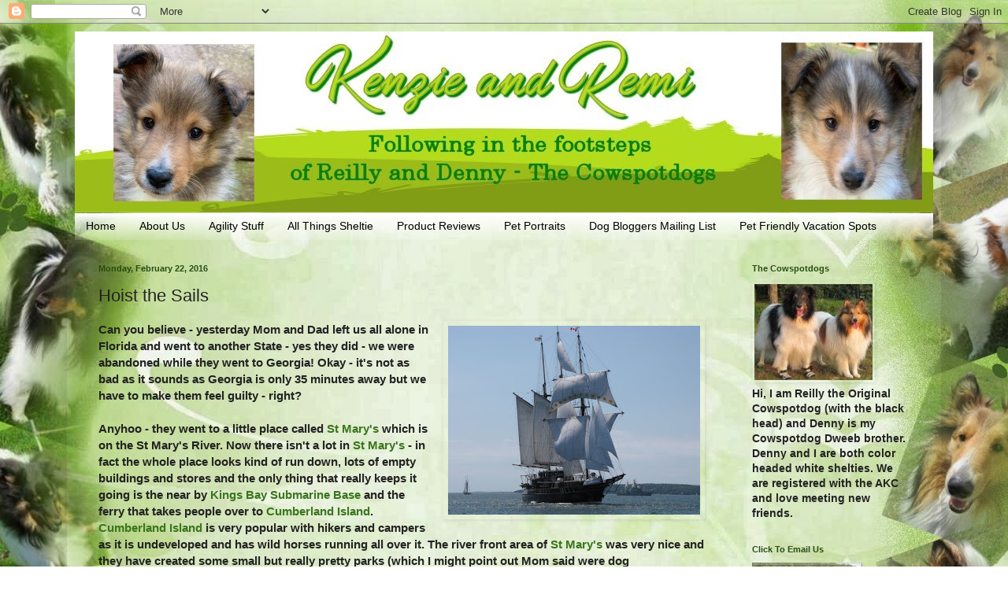

--- FILE ---
content_type: text/html; charset=UTF-8
request_url: https://cowspotdog.blogspot.com/2016/02/hoist-sails.html
body_size: 27906
content:
<!DOCTYPE html>
<html class='v2' dir='ltr' lang='en'>
<head>
<link href='https://www.blogger.com/static/v1/widgets/335934321-css_bundle_v2.css' rel='stylesheet' type='text/css'/>
<meta content='width=1100' name='viewport'/>
<meta content='text/html; charset=UTF-8' http-equiv='Content-Type'/>
<meta content='blogger' name='generator'/>
<link href='https://cowspotdog.blogspot.com/favicon.ico' rel='icon' type='image/x-icon'/>
<link href='http://cowspotdog.blogspot.com/2016/02/hoist-sails.html' rel='canonical'/>
<link rel="alternate" type="application/atom+xml" title="Cowspotdog - Atom" href="https://cowspotdog.blogspot.com/feeds/posts/default" />
<link rel="alternate" type="application/rss+xml" title="Cowspotdog - RSS" href="https://cowspotdog.blogspot.com/feeds/posts/default?alt=rss" />
<link rel="service.post" type="application/atom+xml" title="Cowspotdog - Atom" href="https://www.blogger.com/feeds/2309552729860702390/posts/default" />

<link rel="alternate" type="application/atom+xml" title="Cowspotdog - Atom" href="https://cowspotdog.blogspot.com/feeds/1616422141977177352/comments/default" />
<!--Can't find substitution for tag [blog.ieCssRetrofitLinks]-->
<link href='https://blogger.googleusercontent.com/img/b/R29vZ2xl/AVvXsEigwhgEU_1itCSvsng8bRTIGlFDT_l08Q1Qwmd9OM_xrx3Gs9OwQxrjjyDmhumf68XVFfYIU21a39mTMirTsVKLw3BI1W8xD_NcNW02Tg2o6KkLOqLCdSJQJ7DtAWS-Cg9Zka_DQuq4Q-5o/s320/peacemakerjpg.jpg' rel='image_src'/>
<meta content='http://cowspotdog.blogspot.com/2016/02/hoist-sails.html' property='og:url'/>
<meta content='Hoist the Sails' property='og:title'/>
<meta content='  Can you believe - yesterday Mom and Dad left us all alone in Florida and went to another State - yes they did - we were abandoned while th...' property='og:description'/>
<meta content='https://blogger.googleusercontent.com/img/b/R29vZ2xl/AVvXsEigwhgEU_1itCSvsng8bRTIGlFDT_l08Q1Qwmd9OM_xrx3Gs9OwQxrjjyDmhumf68XVFfYIU21a39mTMirTsVKLw3BI1W8xD_NcNW02Tg2o6KkLOqLCdSJQJ7DtAWS-Cg9Zka_DQuq4Q-5o/w1200-h630-p-k-no-nu/peacemakerjpg.jpg' property='og:image'/>
<title>Cowspotdog: Hoist the Sails</title>
<style id='page-skin-1' type='text/css'><!--
/*
-----------------------------------------------
Blogger Template Style
Name:     Simple
Designer: Blogger
URL:      www.blogger.com
----------------------------------------------- */
/* Content
----------------------------------------------- */
body {
font: normal bold 14px Arial, Tahoma, Helvetica, FreeSans, sans-serif;
color: #222222;
background: transparent url(//1.bp.blogspot.com/-rh1mbIHZw7M/Ury-i5tD9oI/AAAAAAAANog/PQiJHQQa9Zg/s0/reilly-background2.jpg) repeat fixed top center;
padding: 0 40px 40px 40px;
}
html body .region-inner {
min-width: 0;
max-width: 100%;
width: auto;
}
h2 {
font-size: 22px;
}
a:link {
text-decoration:none;
color: #3a751c;
}
a:visited {
text-decoration:none;
color: #105fdf;
}
a:hover {
text-decoration:underline;
color: #cc0000;
}
.body-fauxcolumn-outer .fauxcolumn-inner {
background: transparent none repeat scroll top left;
_background-image: none;
}
.body-fauxcolumn-outer .cap-top {
position: absolute;
z-index: 1;
height: 400px;
width: 100%;
}
.body-fauxcolumn-outer .cap-top .cap-left {
width: 100%;
background: transparent none repeat-x scroll top left;
_background-image: none;
}
.content-outer {
-moz-box-shadow: 0 0 40px rgba(0, 0, 0, .15);
-webkit-box-shadow: 0 0 5px rgba(0, 0, 0, .15);
-goog-ms-box-shadow: 0 0 10px #333333;
box-shadow: 0 0 40px rgba(0, 0, 0, .15);
margin-bottom: 1px;
}
.content-inner {
padding: 10px 10px;
}
.content-inner {
background-color: transparent;
}
/* Header
----------------------------------------------- */
.header-outer {
background: transparent none repeat-x scroll 0 -400px;
_background-image: none;
}
.Header h1 {
font: normal normal 60px Arial, Tahoma, Helvetica, FreeSans, sans-serif;
color: #274e13;
text-shadow: -1px -1px 1px rgba(0, 0, 0, .2);
}
.Header h1 a {
color: #274e13;
}
.Header .description {
font-size: 140%;
color: #274e13;
}
.header-inner .Header .titlewrapper {
padding: 22px 30px;
}
.header-inner .Header .descriptionwrapper {
padding: 0 30px;
}
/* Tabs
----------------------------------------------- */
.tabs-inner .section:first-child {
border-top: 1px solid transparent;
}
.tabs-inner .section:first-child ul {
margin-top: -1px;
border-top: 1px solid transparent;
border-left: 0 solid transparent;
border-right: 0 solid transparent;
}
.tabs-inner .widget ul {
background: transparent url(https://resources.blogblog.com/blogblog/data/1kt/simple/gradients_light.png) repeat-x scroll 0 -800px;
_background-image: none;
border-bottom: 1px solid transparent;
margin-top: 0;
margin-left: -30px;
margin-right: -30px;
}
.tabs-inner .widget li a {
display: inline-block;
padding: .6em 1em;
font: normal normal 14px Arial, Tahoma, Helvetica, FreeSans, sans-serif;
color: #000000;
border-left: 1px solid transparent;
border-right: 1px solid transparent;
}
.tabs-inner .widget li:first-child a {
border-left: none;
}
.tabs-inner .widget li.selected a, .tabs-inner .widget li a:hover {
color: #000000;
background-color: transparent;
text-decoration: none;
}
/* Columns
----------------------------------------------- */
.main-outer {
border-top: 0 solid transparent;
}
.fauxcolumn-left-outer .fauxcolumn-inner {
border-right: 1px solid transparent;
}
.fauxcolumn-right-outer .fauxcolumn-inner {
border-left: 1px solid transparent;
}
/* Headings
----------------------------------------------- */
div.widget > h2,
div.widget h2.title {
margin: 0 0 1em 0;
font: normal bold 11px Arial, Tahoma, Helvetica, FreeSans, sans-serif;
color: #274e13;
}
/* Widgets
----------------------------------------------- */
.widget .zippy {
color: #3a751c;
text-shadow: 2px 2px 1px rgba(0, 0, 0, .1);
}
.widget .popular-posts ul {
list-style: none;
}
/* Posts
----------------------------------------------- */
h2.date-header {
font: normal bold 11px Arial, Tahoma, Helvetica, FreeSans, sans-serif;
}
.date-header span {
background-color: transparent;
color: #274e13;
padding: inherit;
letter-spacing: inherit;
margin: inherit;
}
.main-inner {
padding-top: 30px;
padding-bottom: 30px;
}
.main-inner .column-center-inner {
padding: 0 15px;
}
.main-inner .column-center-inner .section {
margin: 0 15px;
}
.post {
margin: 0 0 25px 0;
}
h3.post-title, .comments h4 {
font: normal normal 22px Arial, Tahoma, Helvetica, FreeSans, sans-serif;
margin: .75em 0 0;
}
.post-body {
font-size: 110%;
line-height: 1.4;
position: relative;
}
.post-body img, .post-body .tr-caption-container, .Profile img, .Image img,
.BlogList .item-thumbnail img {
padding: 2px;
background: transparent;
border: 1px solid transparent;
-moz-box-shadow: 1px 1px 5px rgba(0, 0, 0, .1);
-webkit-box-shadow: 1px 1px 5px rgba(0, 0, 0, .1);
box-shadow: 1px 1px 5px rgba(0, 0, 0, .1);
}
.post-body img, .post-body .tr-caption-container {
padding: 5px;
}
.post-body .tr-caption-container {
color: #274e13;
}
.post-body .tr-caption-container img {
padding: 0;
background: transparent;
border: none;
-moz-box-shadow: 0 0 0 rgba(0, 0, 0, .1);
-webkit-box-shadow: 0 0 0 rgba(0, 0, 0, .1);
box-shadow: 0 0 0 rgba(0, 0, 0, .1);
}
.post-header {
margin: 0 0 1.5em;
line-height: 1.6;
font-size: 90%;
}
.post-footer {
margin: 20px -2px 0;
padding: 5px 10px;
color: #666666;
background-color: #f9f9f9;
border-bottom: 1px solid #eeeeee;
line-height: 1.6;
font-size: 90%;
}
#comments .comment-author {
padding-top: 1.5em;
border-top: 1px solid transparent;
background-position: 0 1.5em;
}
#comments .comment-author:first-child {
padding-top: 0;
border-top: none;
}
.avatar-image-container {
margin: .2em 0 0;
}
#comments .avatar-image-container img {
border: 1px solid transparent;
}
/* Comments
----------------------------------------------- */
.comments .comments-content .icon.blog-author {
background-repeat: no-repeat;
background-image: url([data-uri]);
}
.comments .comments-content .loadmore a {
border-top: 1px solid #3a751c;
border-bottom: 1px solid #3a751c;
}
.comments .comment-thread.inline-thread {
background-color: #f9f9f9;
}
.comments .continue {
border-top: 2px solid #3a751c;
}
/* Accents
---------------------------------------------- */
.section-columns td.columns-cell {
border-left: 1px solid transparent;
}
.blog-pager {
background: transparent none no-repeat scroll top center;
}
.blog-pager-older-link, .home-link,
.blog-pager-newer-link {
background-color: transparent;
padding: 5px;
}
.footer-outer {
border-top: 0 dashed #bbbbbb;
}
/* Mobile
----------------------------------------------- */
body.mobile  {
background-size: auto;
}
.mobile .body-fauxcolumn-outer {
background: transparent none repeat scroll top left;
}
.mobile .body-fauxcolumn-outer .cap-top {
background-size: 100% auto;
}
.mobile .content-outer {
-webkit-box-shadow: 0 0 3px rgba(0, 0, 0, .15);
box-shadow: 0 0 3px rgba(0, 0, 0, .15);
}
.mobile .tabs-inner .widget ul {
margin-left: 0;
margin-right: 0;
}
.mobile .post {
margin: 0;
}
.mobile .main-inner .column-center-inner .section {
margin: 0;
}
.mobile .date-header span {
padding: 0.1em 10px;
margin: 0 -10px;
}
.mobile h3.post-title {
margin: 0;
}
.mobile .blog-pager {
background: transparent none no-repeat scroll top center;
}
.mobile .footer-outer {
border-top: none;
}
.mobile .main-inner, .mobile .footer-inner {
background-color: transparent;
}
.mobile-index-contents {
color: #222222;
}
.mobile-link-button {
background-color: #3a751c;
}
.mobile-link-button a:link, .mobile-link-button a:visited {
color: #ffffff;
}
.mobile .tabs-inner .section:first-child {
border-top: none;
}
.mobile .tabs-inner .PageList .widget-content {
background-color: transparent;
color: #000000;
border-top: 1px solid transparent;
border-bottom: 1px solid transparent;
}
.mobile .tabs-inner .PageList .widget-content .pagelist-arrow {
border-left: 1px solid transparent;
}

--></style>
<style id='template-skin-1' type='text/css'><!--
body {
min-width: 1110px;
}
.content-outer, .content-fauxcolumn-outer, .region-inner {
min-width: 1110px;
max-width: 1110px;
_width: 1110px;
}
.main-inner .columns {
padding-left: 0px;
padding-right: 260px;
}
.main-inner .fauxcolumn-center-outer {
left: 0px;
right: 260px;
/* IE6 does not respect left and right together */
_width: expression(this.parentNode.offsetWidth -
parseInt("0px") -
parseInt("260px") + 'px');
}
.main-inner .fauxcolumn-left-outer {
width: 0px;
}
.main-inner .fauxcolumn-right-outer {
width: 260px;
}
.main-inner .column-left-outer {
width: 0px;
right: 100%;
margin-left: -0px;
}
.main-inner .column-right-outer {
width: 260px;
margin-right: -260px;
}
#layout {
min-width: 0;
}
#layout .content-outer {
min-width: 0;
width: 800px;
}
#layout .region-inner {
min-width: 0;
width: auto;
}
body#layout div.add_widget {
padding: 8px;
}
body#layout div.add_widget a {
margin-left: 32px;
}
--></style>
<style>
    body {background-image:url(\/\/1.bp.blogspot.com\/-rh1mbIHZw7M\/Ury-i5tD9oI\/AAAAAAAANog\/PQiJHQQa9Zg\/s0\/reilly-background2.jpg);}
    
@media (max-width: 200px) { body {background-image:url(\/\/1.bp.blogspot.com\/-rh1mbIHZw7M\/Ury-i5tD9oI\/AAAAAAAANog\/PQiJHQQa9Zg\/w200\/reilly-background2.jpg);}}
@media (max-width: 400px) and (min-width: 201px) { body {background-image:url(\/\/1.bp.blogspot.com\/-rh1mbIHZw7M\/Ury-i5tD9oI\/AAAAAAAANog\/PQiJHQQa9Zg\/w400\/reilly-background2.jpg);}}
@media (max-width: 800px) and (min-width: 401px) { body {background-image:url(\/\/1.bp.blogspot.com\/-rh1mbIHZw7M\/Ury-i5tD9oI\/AAAAAAAANog\/PQiJHQQa9Zg\/w800\/reilly-background2.jpg);}}
@media (max-width: 1200px) and (min-width: 801px) { body {background-image:url(\/\/1.bp.blogspot.com\/-rh1mbIHZw7M\/Ury-i5tD9oI\/AAAAAAAANog\/PQiJHQQa9Zg\/w1200\/reilly-background2.jpg);}}
/* Last tag covers anything over one higher than the previous max-size cap. */
@media (min-width: 1201px) { body {background-image:url(\/\/1.bp.blogspot.com\/-rh1mbIHZw7M\/Ury-i5tD9oI\/AAAAAAAANog\/PQiJHQQa9Zg\/w1600\/reilly-background2.jpg);}}
  </style>
<link href='https://www.blogger.com/dyn-css/authorization.css?targetBlogID=2309552729860702390&amp;zx=6cfd7d74-f4a7-4b60-97ff-2e089d8afd91' media='none' onload='if(media!=&#39;all&#39;)media=&#39;all&#39;' rel='stylesheet'/><noscript><link href='https://www.blogger.com/dyn-css/authorization.css?targetBlogID=2309552729860702390&amp;zx=6cfd7d74-f4a7-4b60-97ff-2e089d8afd91' rel='stylesheet'/></noscript>
<meta name='google-adsense-platform-account' content='ca-host-pub-1556223355139109'/>
<meta name='google-adsense-platform-domain' content='blogspot.com'/>

</head>
<body class='loading variant-pale'>
<div class='navbar section' id='navbar' name='Navbar'><div class='widget Navbar' data-version='1' id='Navbar1'><script type="text/javascript">
    function setAttributeOnload(object, attribute, val) {
      if(window.addEventListener) {
        window.addEventListener('load',
          function(){ object[attribute] = val; }, false);
      } else {
        window.attachEvent('onload', function(){ object[attribute] = val; });
      }
    }
  </script>
<div id="navbar-iframe-container"></div>
<script type="text/javascript" src="https://apis.google.com/js/platform.js"></script>
<script type="text/javascript">
      gapi.load("gapi.iframes:gapi.iframes.style.bubble", function() {
        if (gapi.iframes && gapi.iframes.getContext) {
          gapi.iframes.getContext().openChild({
              url: 'https://www.blogger.com/navbar/2309552729860702390?po\x3d1616422141977177352\x26origin\x3dhttps://cowspotdog.blogspot.com',
              where: document.getElementById("navbar-iframe-container"),
              id: "navbar-iframe"
          });
        }
      });
    </script><script type="text/javascript">
(function() {
var script = document.createElement('script');
script.type = 'text/javascript';
script.src = '//pagead2.googlesyndication.com/pagead/js/google_top_exp.js';
var head = document.getElementsByTagName('head')[0];
if (head) {
head.appendChild(script);
}})();
</script>
</div></div>
<div class='body-fauxcolumns'>
<div class='fauxcolumn-outer body-fauxcolumn-outer'>
<div class='cap-top'>
<div class='cap-left'></div>
<div class='cap-right'></div>
</div>
<div class='fauxborder-left'>
<div class='fauxborder-right'></div>
<div class='fauxcolumn-inner'>
</div>
</div>
<div class='cap-bottom'>
<div class='cap-left'></div>
<div class='cap-right'></div>
</div>
</div>
</div>
<div class='content'>
<div class='content-fauxcolumns'>
<div class='fauxcolumn-outer content-fauxcolumn-outer'>
<div class='cap-top'>
<div class='cap-left'></div>
<div class='cap-right'></div>
</div>
<div class='fauxborder-left'>
<div class='fauxborder-right'></div>
<div class='fauxcolumn-inner'>
</div>
</div>
<div class='cap-bottom'>
<div class='cap-left'></div>
<div class='cap-right'></div>
</div>
</div>
</div>
<div class='content-outer'>
<div class='content-cap-top cap-top'>
<div class='cap-left'></div>
<div class='cap-right'></div>
</div>
<div class='fauxborder-left content-fauxborder-left'>
<div class='fauxborder-right content-fauxborder-right'></div>
<div class='content-inner'>
<header>
<div class='header-outer'>
<div class='header-cap-top cap-top'>
<div class='cap-left'></div>
<div class='cap-right'></div>
</div>
<div class='fauxborder-left header-fauxborder-left'>
<div class='fauxborder-right header-fauxborder-right'></div>
<div class='region-inner header-inner'>
<div class='header section' id='header' name='Header'><div class='widget Header' data-version='1' id='Header1'>
<div id='header-inner'>
<a href='https://cowspotdog.blogspot.com/' style='display: block'>
<img alt='Cowspotdog' height='230px; ' id='Header1_headerimg' src='https://blogger.googleusercontent.com/img/b/R29vZ2xl/AVvXsEh1hE43VDRPEAM1NCZ3QNmiOSql4E_VEXi3qwNPREPyknbbawiqk9S8VX3ZaF1SmTis8P0NLs8ZgvQSAt8kiv2_p_O36tnSADgCWFj6KPD5aR650JMp9eU2pNUCEPyj8K0Bav0vFUnm-LQ/s1600/headerkr.jpg' style='display: block' width='1110px; '/>
</a>
</div>
</div></div>
</div>
</div>
<div class='header-cap-bottom cap-bottom'>
<div class='cap-left'></div>
<div class='cap-right'></div>
</div>
</div>
</header>
<div class='tabs-outer'>
<div class='tabs-cap-top cap-top'>
<div class='cap-left'></div>
<div class='cap-right'></div>
</div>
<div class='fauxborder-left tabs-fauxborder-left'>
<div class='fauxborder-right tabs-fauxborder-right'></div>
<div class='region-inner tabs-inner'>
<div class='tabs section' id='crosscol' name='Cross-Column'><div class='widget PageList' data-version='1' id='PageList1'>
<h2>Pages</h2>
<div class='widget-content'>
<ul>
<li>
<a href='https://cowspotdog.blogspot.com/'>Home</a>
</li>
<li>
<a href='https://cowspotdog.blogspot.com/p/blog-page.html'>About Us</a>
</li>
<li>
<a href='https://cowspotdog.blogspot.com/p/afility-stuff.html'>Agility Stuff</a>
</li>
<li>
<a href='https://cowspotdog.blogspot.com/p/all-thing-sheltie.html'>All Things Sheltie</a>
</li>
<li>
<a href='https://cowspotdog.blogspot.com/p/product-reviews.html'>Product Reviews</a>
</li>
<li>
<a href='https://cowspotdog.blogspot.com/p/paws-for-cause.html'>Pet Portraits</a>
</li>
<li>
<a href='https://cowspotdog.blogspot.com/p/blog-page_6.html'>Dog Bloggers Mailing List</a>
</li>
<li>
<a href='https://cowspotdog.blogspot.com/p/pet-friendly-vacation-spots.html'>Pet Friendly Vacation Spots</a>
</li>
</ul>
<div class='clear'></div>
</div>
</div></div>
<div class='tabs no-items section' id='crosscol-overflow' name='Cross-Column 2'></div>
</div>
</div>
<div class='tabs-cap-bottom cap-bottom'>
<div class='cap-left'></div>
<div class='cap-right'></div>
</div>
</div>
<div class='main-outer'>
<div class='main-cap-top cap-top'>
<div class='cap-left'></div>
<div class='cap-right'></div>
</div>
<div class='fauxborder-left main-fauxborder-left'>
<div class='fauxborder-right main-fauxborder-right'></div>
<div class='region-inner main-inner'>
<div class='columns fauxcolumns'>
<div class='fauxcolumn-outer fauxcolumn-center-outer'>
<div class='cap-top'>
<div class='cap-left'></div>
<div class='cap-right'></div>
</div>
<div class='fauxborder-left'>
<div class='fauxborder-right'></div>
<div class='fauxcolumn-inner'>
</div>
</div>
<div class='cap-bottom'>
<div class='cap-left'></div>
<div class='cap-right'></div>
</div>
</div>
<div class='fauxcolumn-outer fauxcolumn-left-outer'>
<div class='cap-top'>
<div class='cap-left'></div>
<div class='cap-right'></div>
</div>
<div class='fauxborder-left'>
<div class='fauxborder-right'></div>
<div class='fauxcolumn-inner'>
</div>
</div>
<div class='cap-bottom'>
<div class='cap-left'></div>
<div class='cap-right'></div>
</div>
</div>
<div class='fauxcolumn-outer fauxcolumn-right-outer'>
<div class='cap-top'>
<div class='cap-left'></div>
<div class='cap-right'></div>
</div>
<div class='fauxborder-left'>
<div class='fauxborder-right'></div>
<div class='fauxcolumn-inner'>
</div>
</div>
<div class='cap-bottom'>
<div class='cap-left'></div>
<div class='cap-right'></div>
</div>
</div>
<!-- corrects IE6 width calculation -->
<div class='columns-inner'>
<div class='column-center-outer'>
<div class='column-center-inner'>
<div class='main section' id='main' name='Main'><div class='widget Blog' data-version='1' id='Blog1'>
<div class='blog-posts hfeed'>

          <div class="date-outer">
        
<h2 class='date-header'><span>Monday, February 22, 2016</span></h2>

          <div class="date-posts">
        
<div class='post-outer'>
<div class='post hentry uncustomized-post-template' itemprop='blogPost' itemscope='itemscope' itemtype='http://schema.org/BlogPosting'>
<meta content='https://blogger.googleusercontent.com/img/b/R29vZ2xl/AVvXsEigwhgEU_1itCSvsng8bRTIGlFDT_l08Q1Qwmd9OM_xrx3Gs9OwQxrjjyDmhumf68XVFfYIU21a39mTMirTsVKLw3BI1W8xD_NcNW02Tg2o6KkLOqLCdSJQJ7DtAWS-Cg9Zka_DQuq4Q-5o/s320/peacemakerjpg.jpg' itemprop='image_url'/>
<meta content='2309552729860702390' itemprop='blogId'/>
<meta content='1616422141977177352' itemprop='postId'/>
<a name='1616422141977177352'></a>
<h3 class='post-title entry-title' itemprop='name'>
Hoist the Sails
</h3>
<div class='post-header'>
<div class='post-header-line-1'></div>
</div>
<div class='post-body entry-content' id='post-body-1616422141977177352' itemprop='description articleBody'>
<div class="separator" style="clear: both; text-align: center;">
<a href="https://blogger.googleusercontent.com/img/b/R29vZ2xl/AVvXsEigwhgEU_1itCSvsng8bRTIGlFDT_l08Q1Qwmd9OM_xrx3Gs9OwQxrjjyDmhumf68XVFfYIU21a39mTMirTsVKLw3BI1W8xD_NcNW02Tg2o6KkLOqLCdSJQJ7DtAWS-Cg9Zka_DQuq4Q-5o/s1600/peacemakerjpg.jpg" imageanchor="1" style="clear: right; float: right; margin-bottom: 1em; margin-left: 1em;"><img border="0" src="https://blogger.googleusercontent.com/img/b/R29vZ2xl/AVvXsEigwhgEU_1itCSvsng8bRTIGlFDT_l08Q1Qwmd9OM_xrx3Gs9OwQxrjjyDmhumf68XVFfYIU21a39mTMirTsVKLw3BI1W8xD_NcNW02Tg2o6KkLOqLCdSJQJ7DtAWS-Cg9Zka_DQuq4Q-5o/s320/peacemakerjpg.jpg" /></a></div>
Can you believe - yesterday Mom and Dad left us all alone in Florida and went to another State - yes they did - we were abandoned while they went to Georgia! Okay - it's not as bad as it sounds as&nbsp;Georgia is only 35 minutes away but we have to make them feel guilty - right?&nbsp; <br />
<br />
Anyhoo - they went to a little place called <a href="http://www.stmarysga.gov/">St Mary's</a> which is on the St Mary's River.&nbsp;Now there isn't a lot in <a href="http://www.stmarysga.gov/">St Mary's</a> - in fact the whole place looks kind of run down, lots of empty buildings and stores and the only thing that&nbsp;really keeps it going is the near by <a href="http://www.cnic.navy.mil/regions/cnrse/installations/navsubbase_kings_bay.html">Kings Bay Submarine Base</a> and the ferry that takes people over to<a href="http://www.nps.gov/cuis/index.htm"> Cumberland Island</a>. <a href="http://www.nps.gov/cuis/index.htm">Cumberland Island</a> is very popular with hikers and campers as it is undeveloped and has wild horses running all over it. The river front area of <a href="http://www.stmarysga.gov/">St Mary's</a> was very&nbsp;nice and they have created some small but really pretty parks (which I might point out Mom said were dog friendly!)&nbsp;and Mom and Dad enjoyed seeing those - but&nbsp;Mom also spotted the masts of a tall ship in the distance so off they went for a look and as it turns out this weekend they had free tours of&nbsp;it. <br />
<br />
The ship is called the <a href="http://www.peacemakermarine.com/">Peacemaker</a> and both Mom and Dad were amazed at the inside of it - talk about sailing in luxury! (Make sure you click on the pics to see them bigger and check out their website too - the inside is amazing) It was so roomy inside with beautiful stained glass panels everywhere and the most comfortable fixtures. Mom sad the wood smelled absolutely beautiful too. Then Mom heard they were planning to sail to Australia soon&nbsp; and she was all ready to jump aboard and go....until she got home and started reading about the ship.<br />
<br />
The Peacemaker, originally named <b>Avany</b>, was built on a riverbank in southern Brazil using traditional methods and tropical hardwoods, and was launched in 1989. The original owner&nbsp;motored in the southern Atlantic Ocean before bringing the ship up through the Caribbean to Savannah, Georgia, where they intended to rig it as a three-masted staysail Marconi rigged motor sailer. The work was never done and in the summer of 2000 it was purchased by the Twelve Tribes. They spent the next seven years replacing all of the ship&#8217;s mechanical and electrical systems and rigging it as a barquentine. The refit vessel set sail for the first time in the spring of 2007, under the name Peacemaker - now some of you may remember we mentioned before how it is considered to be VERY bad luck to change a ships name after if has been launched - and that is what they did with this. Mom said that is bad ju-ju and she couldn't go sailing on a ship that had changed it's name :)<br />
<br />
When Mom and Dad read that&nbsp;Twelve Tribes were the owners they thought is was an Indian group but when they got home and did some research&nbsp;it turns out it is a religious group who&nbsp;some refer to as a 'cult'. &nbsp;Now we don't know if it is or not but one thing we do know - is the ship is currently for sale so if you happen to have $2.9 million in your piggy bank - it could be all yours :)<br />
<a href="https://blogger.googleusercontent.com/img/b/R29vZ2xl/AVvXsEgBfWrC9pguolziyodLT6a_-Zx8ery1TUN3qVT_tFL69UFX8A1WoTxK_734Otjk1clCHupwh7iaJH1Y4B_lXYIEEMdqoTb5zuW-aOGhuvDdFGPXWJHXWP7sKJT4vfLXg7TGtCwgmbf9xYxb/s1600/21-2-1.jpg" imageanchor="1" style="clear: left; float: left; margin-bottom: 1em; margin-right: 1em;"><img border="0" height="240" src="https://blogger.googleusercontent.com/img/b/R29vZ2xl/AVvXsEgBfWrC9pguolziyodLT6a_-Zx8ery1TUN3qVT_tFL69UFX8A1WoTxK_734Otjk1clCHupwh7iaJH1Y4B_lXYIEEMdqoTb5zuW-aOGhuvDdFGPXWJHXWP7sKJT4vfLXg7TGtCwgmbf9xYxb/s320/21-2-1.jpg" width="320" /></a><a href="https://blogger.googleusercontent.com/img/b/R29vZ2xl/AVvXsEh8kXlkBQynBLsPDxR94mRxjUELS-UClRWcZpYaZixd4zxFcPSZd4Z-RWEwzfDB3JBYhjaAWDlQX3KFtEmH3hsK2Hl40_qFXyr2phUlfxpKxVGMyNUxoyaT8kRGb2mqXLVCHiTN8erk5FNE/s1600/21-2-2.jpg" imageanchor="1" style="clear: right; float: right; margin-bottom: 1em; margin-left: 1em;"><img border="0" height="240" src="https://blogger.googleusercontent.com/img/b/R29vZ2xl/AVvXsEh8kXlkBQynBLsPDxR94mRxjUELS-UClRWcZpYaZixd4zxFcPSZd4Z-RWEwzfDB3JBYhjaAWDlQX3KFtEmH3hsK2Hl40_qFXyr2phUlfxpKxVGMyNUxoyaT8kRGb2mqXLVCHiTN8erk5FNE/s320/21-2-2.jpg" width="320" /></a><br />
<a href="https://blogger.googleusercontent.com/img/b/R29vZ2xl/AVvXsEgYdy-E9MQETtEokYVFk7dS6dWwvGJjildmaPmnGizMwXwMd7XIEfaFtRb6NNm6na1StcR3iNrmyXE5daso-LqrH8DduDU8Q3ElcaJIPuDz3F57lAGwYk-RBsTqe6c5eKbjTXmbo8XMRPr1/s1600/21-2-3.jpg" imageanchor="1" style="clear: left; float: left; margin-bottom: 1em; margin-right: 1em;"><img border="0" height="240" src="https://blogger.googleusercontent.com/img/b/R29vZ2xl/AVvXsEgYdy-E9MQETtEokYVFk7dS6dWwvGJjildmaPmnGizMwXwMd7XIEfaFtRb6NNm6na1StcR3iNrmyXE5daso-LqrH8DduDU8Q3ElcaJIPuDz3F57lAGwYk-RBsTqe6c5eKbjTXmbo8XMRPr1/s320/21-2-3.jpg" width="320" /></a><a href="https://blogger.googleusercontent.com/img/b/R29vZ2xl/AVvXsEiG4MUAsY7PE3MIX9F4vOJH_iejC9Oj-rdMnuhD7x_MXdcTfVuxW-ydTxu7VBTR2A5Y0jVwnxVEPKXIkiXxB_EYIEQhTeaTtWtcLIudkwLxDsUFkVqzKeXpCqYAvqhtvSgvlL9P10K-bo-_/s1600/21-2-4.jpg" imageanchor="1" style="clear: right; float: right; margin-bottom: 1em; margin-left: 1em;"><img border="0" height="240" src="https://blogger.googleusercontent.com/img/b/R29vZ2xl/AVvXsEiG4MUAsY7PE3MIX9F4vOJH_iejC9Oj-rdMnuhD7x_MXdcTfVuxW-ydTxu7VBTR2A5Y0jVwnxVEPKXIkiXxB_EYIEQhTeaTtWtcLIudkwLxDsUFkVqzKeXpCqYAvqhtvSgvlL9P10K-bo-_/s320/21-2-4.jpg" width="320" /></a><br />
<a href="https://blogger.googleusercontent.com/img/b/R29vZ2xl/AVvXsEhZPIJg1cxOf83COHehLhO-fJ-gUTP4OGtkQK_gj2PZcrNtbXSsdiQ-wX6_5pb08-NLKjV6izwyIsjjbEA3yT-p2KOB0f6i2aIiB0WTHI6Dp4SaGfW3fSQw72IhUz_SQrI4UPTQY7GTGXfe/s1600/21-2-5.jpg" imageanchor="1" style="clear: left; float: left; margin-bottom: 1em; margin-right: 1em;"><img border="0" height="400" src="https://blogger.googleusercontent.com/img/b/R29vZ2xl/AVvXsEhZPIJg1cxOf83COHehLhO-fJ-gUTP4OGtkQK_gj2PZcrNtbXSsdiQ-wX6_5pb08-NLKjV6izwyIsjjbEA3yT-p2KOB0f6i2aIiB0WTHI6Dp4SaGfW3fSQw72IhUz_SQrI4UPTQY7GTGXfe/s400/21-2-5.jpg" width="300" /></a><a href="https://blogger.googleusercontent.com/img/b/R29vZ2xl/AVvXsEhwmuJIkgZMt-B6lV2mG3XjUuMESRytamrggrFy8wEU6de-RpNCjldq1_9-NqVqhE3ib5fioxx1Vr5vvSGfs0_2D8sRtETU_RGgZVk4h3RFu0uuMiHzhfPE1wUMy2XayAwu-3H6vMOdv0F5/s1600/21-2-6.jpg" imageanchor="1" style="clear: right; float: right; margin-bottom: 1em; margin-left: 1em;"><img border="0" height="400" src="https://blogger.googleusercontent.com/img/b/R29vZ2xl/AVvXsEhwmuJIkgZMt-B6lV2mG3XjUuMESRytamrggrFy8wEU6de-RpNCjldq1_9-NqVqhE3ib5fioxx1Vr5vvSGfs0_2D8sRtETU_RGgZVk4h3RFu0uuMiHzhfPE1wUMy2XayAwu-3H6vMOdv0F5/s400/21-2-6.jpg" width="300" /></a><br />
<a href="https://blogger.googleusercontent.com/img/b/R29vZ2xl/AVvXsEhx4cslMUS4tlYEK2PfjNpcDaJPPBBRkrpT1OL9ccK4UxAPC_NIIn8_db7vfVQMYR5EpIfdKF4iWAGndJL-1Yd7aitpICTrG-zhWV6xJakuFDaugHvFtetzm1i13WHMqNImcmL6fithojZs/s1600/21-2-7.jpg" imageanchor="1" style="clear: left; float: left; margin-bottom: 1em; margin-right: 1em;"><img border="0" height="400" src="https://blogger.googleusercontent.com/img/b/R29vZ2xl/AVvXsEhx4cslMUS4tlYEK2PfjNpcDaJPPBBRkrpT1OL9ccK4UxAPC_NIIn8_db7vfVQMYR5EpIfdKF4iWAGndJL-1Yd7aitpICTrG-zhWV6xJakuFDaugHvFtetzm1i13WHMqNImcmL6fithojZs/s400/21-2-7.jpg" width="300" /></a><a href="https://blogger.googleusercontent.com/img/b/R29vZ2xl/AVvXsEiYsDovVcN90BxiOKpR3xs0aYEhEScILLiRc2wWPertxjYwnJE0m6b7X9o5TQ8s256N1EQSUCV3F7xMQKZ2u4G89pd3dJXDLyUssRfegLO4bRl58QkebokdZ-FEC0mD6yNqP6LgwTHKIfNL/s1600/21-2-8.jpg" imageanchor="1" style="clear: right; float: right; margin-bottom: 1em; margin-left: 1em;"><img border="0" height="400" src="https://blogger.googleusercontent.com/img/b/R29vZ2xl/AVvXsEiYsDovVcN90BxiOKpR3xs0aYEhEScILLiRc2wWPertxjYwnJE0m6b7X9o5TQ8s256N1EQSUCV3F7xMQKZ2u4G89pd3dJXDLyUssRfegLO4bRl58QkebokdZ-FEC0mD6yNqP6LgwTHKIfNL/s400/21-2-8.jpg" width="300" /></a>
<div style='clear: both;'></div>
</div>
<div class='post-footer'>
<div class='post-footer-line post-footer-line-1'>
<span class='post-author vcard'>
Posted by
<span class='fn' itemprop='author' itemscope='itemscope' itemtype='http://schema.org/Person'>
<span itemprop='name'>Cowspotdog</span>
</span>
</span>
<span class='post-timestamp'>
at
<meta content='http://cowspotdog.blogspot.com/2016/02/hoist-sails.html' itemprop='url'/>
<a class='timestamp-link' href='https://cowspotdog.blogspot.com/2016/02/hoist-sails.html' rel='bookmark' title='permanent link'><abbr class='published' itemprop='datePublished' title='2016-02-22T13:54:00-05:00'>1:54&#8239;PM</abbr></a>
</span>
<span class='post-comment-link'>
</span>
<span class='post-icons'>
<span class='item-action'>
<a href='https://www.blogger.com/email-post/2309552729860702390/1616422141977177352' title='Email Post'>
<img alt='' class='icon-action' height='13' src='https://resources.blogblog.com/img/icon18_email.gif' width='18'/>
</a>
</span>
<span class='item-control blog-admin pid-642195226'>
<a href='https://www.blogger.com/post-edit.g?blogID=2309552729860702390&postID=1616422141977177352&from=pencil' title='Edit Post'>
<img alt='' class='icon-action' height='18' src='https://resources.blogblog.com/img/icon18_edit_allbkg.gif' width='18'/>
</a>
</span>
</span>
<div class='post-share-buttons goog-inline-block'>
</div>
</div>
<div class='post-footer-line post-footer-line-2'>
<span class='post-labels'>
</span>
</div>
<div class='post-footer-line post-footer-line-3'>
<span class='post-location'>
</span>
</div>
</div>
</div>
<div class='comments' id='comments'>
<a name='comments'></a>
<h4>29 comments:</h4>
<div class='comments-content'>
<script async='async' src='' type='text/javascript'></script>
<script type='text/javascript'>
    (function() {
      var items = null;
      var msgs = null;
      var config = {};

// <![CDATA[
      var cursor = null;
      if (items && items.length > 0) {
        cursor = parseInt(items[items.length - 1].timestamp) + 1;
      }

      var bodyFromEntry = function(entry) {
        var text = (entry &&
                    ((entry.content && entry.content.$t) ||
                     (entry.summary && entry.summary.$t))) ||
            '';
        if (entry && entry.gd$extendedProperty) {
          for (var k in entry.gd$extendedProperty) {
            if (entry.gd$extendedProperty[k].name == 'blogger.contentRemoved') {
              return '<span class="deleted-comment">' + text + '</span>';
            }
          }
        }
        return text;
      }

      var parse = function(data) {
        cursor = null;
        var comments = [];
        if (data && data.feed && data.feed.entry) {
          for (var i = 0, entry; entry = data.feed.entry[i]; i++) {
            var comment = {};
            // comment ID, parsed out of the original id format
            var id = /blog-(\d+).post-(\d+)/.exec(entry.id.$t);
            comment.id = id ? id[2] : null;
            comment.body = bodyFromEntry(entry);
            comment.timestamp = Date.parse(entry.published.$t) + '';
            if (entry.author && entry.author.constructor === Array) {
              var auth = entry.author[0];
              if (auth) {
                comment.author = {
                  name: (auth.name ? auth.name.$t : undefined),
                  profileUrl: (auth.uri ? auth.uri.$t : undefined),
                  avatarUrl: (auth.gd$image ? auth.gd$image.src : undefined)
                };
              }
            }
            if (entry.link) {
              if (entry.link[2]) {
                comment.link = comment.permalink = entry.link[2].href;
              }
              if (entry.link[3]) {
                var pid = /.*comments\/default\/(\d+)\?.*/.exec(entry.link[3].href);
                if (pid && pid[1]) {
                  comment.parentId = pid[1];
                }
              }
            }
            comment.deleteclass = 'item-control blog-admin';
            if (entry.gd$extendedProperty) {
              for (var k in entry.gd$extendedProperty) {
                if (entry.gd$extendedProperty[k].name == 'blogger.itemClass') {
                  comment.deleteclass += ' ' + entry.gd$extendedProperty[k].value;
                } else if (entry.gd$extendedProperty[k].name == 'blogger.displayTime') {
                  comment.displayTime = entry.gd$extendedProperty[k].value;
                }
              }
            }
            comments.push(comment);
          }
        }
        return comments;
      };

      var paginator = function(callback) {
        if (hasMore()) {
          var url = config.feed + '?alt=json&v=2&orderby=published&reverse=false&max-results=50';
          if (cursor) {
            url += '&published-min=' + new Date(cursor).toISOString();
          }
          window.bloggercomments = function(data) {
            var parsed = parse(data);
            cursor = parsed.length < 50 ? null
                : parseInt(parsed[parsed.length - 1].timestamp) + 1
            callback(parsed);
            window.bloggercomments = null;
          }
          url += '&callback=bloggercomments';
          var script = document.createElement('script');
          script.type = 'text/javascript';
          script.src = url;
          document.getElementsByTagName('head')[0].appendChild(script);
        }
      };
      var hasMore = function() {
        return !!cursor;
      };
      var getMeta = function(key, comment) {
        if ('iswriter' == key) {
          var matches = !!comment.author
              && comment.author.name == config.authorName
              && comment.author.profileUrl == config.authorUrl;
          return matches ? 'true' : '';
        } else if ('deletelink' == key) {
          return config.baseUri + '/comment/delete/'
               + config.blogId + '/' + comment.id;
        } else if ('deleteclass' == key) {
          return comment.deleteclass;
        }
        return '';
      };

      var replybox = null;
      var replyUrlParts = null;
      var replyParent = undefined;

      var onReply = function(commentId, domId) {
        if (replybox == null) {
          // lazily cache replybox, and adjust to suit this style:
          replybox = document.getElementById('comment-editor');
          if (replybox != null) {
            replybox.height = '250px';
            replybox.style.display = 'block';
            replyUrlParts = replybox.src.split('#');
          }
        }
        if (replybox && (commentId !== replyParent)) {
          replybox.src = '';
          document.getElementById(domId).insertBefore(replybox, null);
          replybox.src = replyUrlParts[0]
              + (commentId ? '&parentID=' + commentId : '')
              + '#' + replyUrlParts[1];
          replyParent = commentId;
        }
      };

      var hash = (window.location.hash || '#').substring(1);
      var startThread, targetComment;
      if (/^comment-form_/.test(hash)) {
        startThread = hash.substring('comment-form_'.length);
      } else if (/^c[0-9]+$/.test(hash)) {
        targetComment = hash.substring(1);
      }

      // Configure commenting API:
      var configJso = {
        'maxDepth': config.maxThreadDepth
      };
      var provider = {
        'id': config.postId,
        'data': items,
        'loadNext': paginator,
        'hasMore': hasMore,
        'getMeta': getMeta,
        'onReply': onReply,
        'rendered': true,
        'initComment': targetComment,
        'initReplyThread': startThread,
        'config': configJso,
        'messages': msgs
      };

      var render = function() {
        if (window.goog && window.goog.comments) {
          var holder = document.getElementById('comment-holder');
          window.goog.comments.render(holder, provider);
        }
      };

      // render now, or queue to render when library loads:
      if (window.goog && window.goog.comments) {
        render();
      } else {
        window.goog = window.goog || {};
        window.goog.comments = window.goog.comments || {};
        window.goog.comments.loadQueue = window.goog.comments.loadQueue || [];
        window.goog.comments.loadQueue.push(render);
      }
    })();
// ]]>
  </script>
<div id='comment-holder'>
<div class="comment-thread toplevel-thread"><ol id="top-ra"><li class="comment" id="c7403118464192056090"><div class="avatar-image-container"><img src="//blogger.googleusercontent.com/img/b/R29vZ2xl/AVvXsEgGdRfJCtMZ9CWtYlaEDG-uuvi1U3fa-DeIm_iyjJifV1myvZ1aux6amWRwE1BD0mukzxI8zDFWAhAOpDeib4-1M99RXNbeS52eIiLERrvFHyzTzflXWyaSN1QgzC3VxTA/s45-c/IMG_2751.JPG" alt=""/></div><div class="comment-block"><div class="comment-header"><cite class="user"><a href="https://www.blogger.com/profile/17364713435574660430" rel="nofollow">C.L.W.STEP</a></cite><span class="icon user "></span><span class="datetime secondary-text"><a rel="nofollow" href="https://cowspotdog.blogspot.com/2016/02/hoist-sails.html?showComment=1456167684481#c7403118464192056090">February 22, 2016 at 2:01&#8239;PM</a></span></div><p class="comment-content">Wow! That was amazing! Thank you for posting these great pictures and the story behind it all!</p><span class="comment-actions secondary-text"><a class="comment-reply" target="_self" data-comment-id="7403118464192056090">Reply</a><span class="item-control blog-admin blog-admin pid-2083958599"><a target="_self" href="https://www.blogger.com/comment/delete/2309552729860702390/7403118464192056090">Delete</a></span></span></div><div class="comment-replies"><div id="c7403118464192056090-rt" class="comment-thread inline-thread hidden"><span class="thread-toggle thread-expanded"><span class="thread-arrow"></span><span class="thread-count"><a target="_self">Replies</a></span></span><ol id="c7403118464192056090-ra" class="thread-chrome thread-expanded"><div></div><div id="c7403118464192056090-continue" class="continue"><a class="comment-reply" target="_self" data-comment-id="7403118464192056090">Reply</a></div></ol></div></div><div class="comment-replybox-single" id="c7403118464192056090-ce"></div></li><li class="comment" id="c3097726383991853679"><div class="avatar-image-container"><img src="//blogger.googleusercontent.com/img/b/R29vZ2xl/AVvXsEh1J-uOyo4sJj1UAQrPK1AwaPg5EpQQtMhtLOSSFDXTVjNWvC26g4US3yGG426_LOYvTtzsdctF9bY5Z_76CZ85WJbQqe-otJ5rTRXNiTNNnqNLHTMLExTCeRodCe7NOZU/s45-c/*" alt=""/></div><div class="comment-block"><div class="comment-header"><cite class="user"><a href="https://www.blogger.com/profile/10270151161020999871" rel="nofollow">Sketching with Dogs</a></cite><span class="icon user "></span><span class="datetime secondary-text"><a rel="nofollow" href="https://cowspotdog.blogspot.com/2016/02/hoist-sails.html?showComment=1456167725869#c3097726383991853679">February 22, 2016 at 2:02&#8239;PM</a></span></div><p class="comment-content">Wow, that is like stepping back in time.<br>OMD, I LOVE the parrot stained glass window!<br>Lynne x</p><span class="comment-actions secondary-text"><a class="comment-reply" target="_self" data-comment-id="3097726383991853679">Reply</a><span class="item-control blog-admin blog-admin pid-506268748"><a target="_self" href="https://www.blogger.com/comment/delete/2309552729860702390/3097726383991853679">Delete</a></span></span></div><div class="comment-replies"><div id="c3097726383991853679-rt" class="comment-thread inline-thread hidden"><span class="thread-toggle thread-expanded"><span class="thread-arrow"></span><span class="thread-count"><a target="_self">Replies</a></span></span><ol id="c3097726383991853679-ra" class="thread-chrome thread-expanded"><div></div><div id="c3097726383991853679-continue" class="continue"><a class="comment-reply" target="_self" data-comment-id="3097726383991853679">Reply</a></div></ol></div></div><div class="comment-replybox-single" id="c3097726383991853679-ce"></div></li><li class="comment" id="c9165414122719092057"><div class="avatar-image-container"><img src="//blogger.googleusercontent.com/img/b/R29vZ2xl/AVvXsEhXvmasB-iVmXDCyIjyknqZsAvfIAxyS9Z3l7_2NbK6j7oS6TlO5maL-9_hyZExDqzvuw-yxQ1S_MPyzinSchW6t7mD0lxq3niXQnP-M4CtDytm4DxBqFFwzZAxi4BKLA/s45-c/kangaroo%252Bknibbles%252B014.JPG" alt=""/></div><div class="comment-block"><div class="comment-header"><cite class="user"><a href="https://www.blogger.com/profile/10268052368797347239" rel="nofollow">Bella Roxy &amp; Macdui</a></cite><span class="icon user "></span><span class="datetime secondary-text"><a rel="nofollow" href="https://cowspotdog.blogspot.com/2016/02/hoist-sails.html?showComment=1456172292456#c9165414122719092057">February 22, 2016 at 3:18&#8239;PM</a></span></div><p class="comment-content">It&#39;s too bad we live in Central New South Wales, otherwise we&#39;d definitely buy that ship...or maybe even two.  BOL!</p><span class="comment-actions secondary-text"><a class="comment-reply" target="_self" data-comment-id="9165414122719092057">Reply</a><span class="item-control blog-admin blog-admin pid-1296731831"><a target="_self" href="https://www.blogger.com/comment/delete/2309552729860702390/9165414122719092057">Delete</a></span></span></div><div class="comment-replies"><div id="c9165414122719092057-rt" class="comment-thread inline-thread hidden"><span class="thread-toggle thread-expanded"><span class="thread-arrow"></span><span class="thread-count"><a target="_self">Replies</a></span></span><ol id="c9165414122719092057-ra" class="thread-chrome thread-expanded"><div></div><div id="c9165414122719092057-continue" class="continue"><a class="comment-reply" target="_self" data-comment-id="9165414122719092057">Reply</a></div></ol></div></div><div class="comment-replybox-single" id="c9165414122719092057-ce"></div></li><li class="comment" id="c1657644134333127844"><div class="avatar-image-container"><img src="//blogger.googleusercontent.com/img/b/R29vZ2xl/AVvXsEgDm1B_7UkxN1Ll-JlSjTw5dy-f51PrHiYIjlMNIOlxGeTYus2dFNg90KFUeM6BtnIVBPOkbbvWUFI6wzkoe3s0B_qMhHZMjhNIpgBXKK3aP0ZMkLSjoTfvRLzvWGRwRw/s45-c/326811_103043479807715_174103076_o.jpg" alt=""/></div><div class="comment-block"><div class="comment-header"><cite class="user"><a href="https://www.blogger.com/profile/09353643296569568834" rel="nofollow">stellaroselong</a></cite><span class="icon user "></span><span class="datetime secondary-text"><a rel="nofollow" href="https://cowspotdog.blogspot.com/2016/02/hoist-sails.html?showComment=1456172986157#c1657644134333127844">February 22, 2016 at 3:29&#8239;PM</a></span></div><p class="comment-content">Beautiful!!!<br>stella rose</p><span class="comment-actions secondary-text"><a class="comment-reply" target="_self" data-comment-id="1657644134333127844">Reply</a><span class="item-control blog-admin blog-admin pid-2145929569"><a target="_self" href="https://www.blogger.com/comment/delete/2309552729860702390/1657644134333127844">Delete</a></span></span></div><div class="comment-replies"><div id="c1657644134333127844-rt" class="comment-thread inline-thread hidden"><span class="thread-toggle thread-expanded"><span class="thread-arrow"></span><span class="thread-count"><a target="_self">Replies</a></span></span><ol id="c1657644134333127844-ra" class="thread-chrome thread-expanded"><div></div><div id="c1657644134333127844-continue" class="continue"><a class="comment-reply" target="_self" data-comment-id="1657644134333127844">Reply</a></div></ol></div></div><div class="comment-replybox-single" id="c1657644134333127844-ce"></div></li><li class="comment" id="c7791025780875924983"><div class="avatar-image-container"><img src="//2.bp.blogspot.com/-NJfOQknjeLI/Ufhm1B4PQRI/AAAAAAAAAdM/y5SemZKocNI/s35/002.JPG" alt=""/></div><div class="comment-block"><div class="comment-header"><cite class="user"><a href="https://www.blogger.com/profile/01742702155002446330" rel="nofollow">Sully</a></cite><span class="icon user "></span><span class="datetime secondary-text"><a rel="nofollow" href="https://cowspotdog.blogspot.com/2016/02/hoist-sails.html?showComment=1456173003047#c7791025780875924983">February 22, 2016 at 3:30&#8239;PM</a></span></div><p class="comment-content">OMD love this ship, makes you want to be a pirate.<br><br>Aroo to you,<br>Sully</p><span class="comment-actions secondary-text"><a class="comment-reply" target="_self" data-comment-id="7791025780875924983">Reply</a><span class="item-control blog-admin blog-admin pid-2077742679"><a target="_self" href="https://www.blogger.com/comment/delete/2309552729860702390/7791025780875924983">Delete</a></span></span></div><div class="comment-replies"><div id="c7791025780875924983-rt" class="comment-thread inline-thread hidden"><span class="thread-toggle thread-expanded"><span class="thread-arrow"></span><span class="thread-count"><a target="_self">Replies</a></span></span><ol id="c7791025780875924983-ra" class="thread-chrome thread-expanded"><div></div><div id="c7791025780875924983-continue" class="continue"><a class="comment-reply" target="_self" data-comment-id="7791025780875924983">Reply</a></div></ol></div></div><div class="comment-replybox-single" id="c7791025780875924983-ce"></div></li><li class="comment" id="c5936760471290513311"><div class="avatar-image-container"><img src="//blogger.googleusercontent.com/img/b/R29vZ2xl/AVvXsEiJUOeesWHfdDqPFixBqgDsKiMPymja-r9hSjMwIvELsv7xvgoS288nMWzFohlKvQO1pRzJrpvlXssjbQ8ACaw5WF6oLXLxbj5-ut7RtVDQs1APtBHBR4CkX5BYb12AWo8/s45-c/Profile+New+for+2018+%281%29.png" alt=""/></div><div class="comment-block"><div class="comment-header"><cite class="user"><a href="https://www.blogger.com/profile/07539957828544908415" rel="nofollow">&#9829;&#9829; The OP Pack &#9829;&#9829;</a></cite><span class="icon user "></span><span class="datetime secondary-text"><a rel="nofollow" href="https://cowspotdog.blogspot.com/2016/02/hoist-sails.html?showComment=1456175222293#c5936760471290513311">February 22, 2016 at 4:07&#8239;PM</a></span></div><p class="comment-content">Thanks for all the background on that tall ship.  It is just exquisite, especially the stained glass.<br><br>We are glad Mom is going to sail away, we (and you) would miss her.<br><br>Woos - Ciara and Lightning</p><span class="comment-actions secondary-text"><a class="comment-reply" target="_self" data-comment-id="5936760471290513311">Reply</a><span class="item-control blog-admin blog-admin pid-1104512933"><a target="_self" href="https://www.blogger.com/comment/delete/2309552729860702390/5936760471290513311">Delete</a></span></span></div><div class="comment-replies"><div id="c5936760471290513311-rt" class="comment-thread inline-thread hidden"><span class="thread-toggle thread-expanded"><span class="thread-arrow"></span><span class="thread-count"><a target="_self">Replies</a></span></span><ol id="c5936760471290513311-ra" class="thread-chrome thread-expanded"><div></div><div id="c5936760471290513311-continue" class="continue"><a class="comment-reply" target="_self" data-comment-id="5936760471290513311">Reply</a></div></ol></div></div><div class="comment-replybox-single" id="c5936760471290513311-ce"></div></li><li class="comment" id="c78967787508727338"><div class="avatar-image-container"><img src="//blogger.googleusercontent.com/img/b/R29vZ2xl/AVvXsEge3I6ctx5dw_5wwGHR9Dey17dIXKpYhuNOE-kkM2_ZZjfJpoBroZGMNDv6TwMOma1N4-lU0nYaW_Z2TBNtv7QADAZQzSqJ4MIdbujUNZZr1ElvC53HD5EHxfcsI36WEA/s45-c/IMG_5751MagsRagnar.jpeg" alt=""/></div><div class="comment-block"><div class="comment-header"><cite class="user"><a href="https://www.blogger.com/profile/12430214230146328389" rel="nofollow">The Army of Four</a></cite><span class="icon user "></span><span class="datetime secondary-text"><a rel="nofollow" href="https://cowspotdog.blogspot.com/2016/02/hoist-sails.html?showComment=1456178517974#c78967787508727338">February 22, 2016 at 5:01&#8239;PM</a></span></div><p class="comment-content">That is SO beautiful!  I&quot;m going to ask for a raise in my allowance.  I can just picture sailing that baby on the Kansas Ocean!!!<br>Yours sincerely,<br>Margaret Thatcher</p><span class="comment-actions secondary-text"><a class="comment-reply" target="_self" data-comment-id="78967787508727338">Reply</a><span class="item-control blog-admin blog-admin pid-1939677282"><a target="_self" href="https://www.blogger.com/comment/delete/2309552729860702390/78967787508727338">Delete</a></span></span></div><div class="comment-replies"><div id="c78967787508727338-rt" class="comment-thread inline-thread hidden"><span class="thread-toggle thread-expanded"><span class="thread-arrow"></span><span class="thread-count"><a target="_self">Replies</a></span></span><ol id="c78967787508727338-ra" class="thread-chrome thread-expanded"><div></div><div id="c78967787508727338-continue" class="continue"><a class="comment-reply" target="_self" data-comment-id="78967787508727338">Reply</a></div></ol></div></div><div class="comment-replybox-single" id="c78967787508727338-ce"></div></li><li class="comment" id="c701430647594575154"><div class="avatar-image-container"><img src="//blogger.googleusercontent.com/img/b/R29vZ2xl/AVvXsEj1KpjwBsVYsT_7ylZjM9g7DBeIdksLwE2z57Ii4EUVz6vxkNxpii5u_-QMrnS0qaTMgshLu28Iz_EcxIT2nHSZk_hqNXMTqzy2zFHK0cmTSHQOeALsC4Q4sc1gnP2ew-I/s45-c/picsay-1381547081.jpg" alt=""/></div><div class="comment-block"><div class="comment-header"><cite class="user"><a href="https://www.blogger.com/profile/10288455369911071072" rel="nofollow">Murphy</a></cite><span class="icon user "></span><span class="datetime secondary-text"><a rel="nofollow" href="https://cowspotdog.blogspot.com/2016/02/hoist-sails.html?showComment=1456178578293#c701430647594575154">February 22, 2016 at 5:02&#8239;PM</a></span></div><p class="comment-content">It kind of looks like a pirate ship.  We thought 12 tribes might have some biblical association.  Good thing your mom checked it out before swimming out and jumping on!  Now about leaving yous alone while they scampered off to a whole other state . . . we sure hope they brought back pressies!<br><br>Keep Calm &amp; Bark On!<br><br>Murphy &amp; Stanley</p><span class="comment-actions secondary-text"><a class="comment-reply" target="_self" data-comment-id="701430647594575154">Reply</a><span class="item-control blog-admin blog-admin pid-86020457"><a target="_self" href="https://www.blogger.com/comment/delete/2309552729860702390/701430647594575154">Delete</a></span></span></div><div class="comment-replies"><div id="c701430647594575154-rt" class="comment-thread inline-thread hidden"><span class="thread-toggle thread-expanded"><span class="thread-arrow"></span><span class="thread-count"><a target="_self">Replies</a></span></span><ol id="c701430647594575154-ra" class="thread-chrome thread-expanded"><div></div><div id="c701430647594575154-continue" class="continue"><a class="comment-reply" target="_self" data-comment-id="701430647594575154">Reply</a></div></ol></div></div><div class="comment-replybox-single" id="c701430647594575154-ce"></div></li><li class="comment" id="c2656274487209070841"><div class="avatar-image-container"><img src="//resources.blogblog.com/img/blank.gif" alt=""/></div><div class="comment-block"><div class="comment-header"><cite class="user">Anonymous</cite><span class="icon user "></span><span class="datetime secondary-text"><a rel="nofollow" href="https://cowspotdog.blogspot.com/2016/02/hoist-sails.html?showComment=1456179470264#c2656274487209070841">February 22, 2016 at 5:17&#8239;PM</a></span></div><p class="comment-content">That ship is soooo beautiful inside and outside, stunning! <br>Loves and licky kisses<br>Princess Leah xxx</p><span class="comment-actions secondary-text"><a class="comment-reply" target="_self" data-comment-id="2656274487209070841">Reply</a><span class="item-control blog-admin blog-admin pid-1302887523"><a target="_self" href="https://www.blogger.com/comment/delete/2309552729860702390/2656274487209070841">Delete</a></span></span></div><div class="comment-replies"><div id="c2656274487209070841-rt" class="comment-thread inline-thread hidden"><span class="thread-toggle thread-expanded"><span class="thread-arrow"></span><span class="thread-count"><a target="_self">Replies</a></span></span><ol id="c2656274487209070841-ra" class="thread-chrome thread-expanded"><div></div><div id="c2656274487209070841-continue" class="continue"><a class="comment-reply" target="_self" data-comment-id="2656274487209070841">Reply</a></div></ol></div></div><div class="comment-replybox-single" id="c2656274487209070841-ce"></div></li><li class="comment" id="c4316034031230562642"><div class="avatar-image-container"><img src="//blogger.googleusercontent.com/img/b/R29vZ2xl/AVvXsEgJ_WbViEVJ5aqdEVvamECUliM9xHn46tu3aYGNM8AQdmzUyL0lWhK08VjeHnRkNDl43FJdzZyKxoMRSiwrZidwica1MDYd1lgtj1NrcQdx7roW0j-iV9z_4XvL7wtCPA/s45-c/*" alt=""/></div><div class="comment-block"><div class="comment-header"><cite class="user"><a href="https://www.blogger.com/profile/08996652283171370224" rel="nofollow">Samantha </a></cite><span class="icon user "></span><span class="datetime secondary-text"><a rel="nofollow" href="https://cowspotdog.blogspot.com/2016/02/hoist-sails.html?showComment=1456179532932#c4316034031230562642">February 22, 2016 at 5:18&#8239;PM</a></span></div><p class="comment-content">Oh love all the pictures!! Thanks for sharing!!</p><span class="comment-actions secondary-text"><a class="comment-reply" target="_self" data-comment-id="4316034031230562642">Reply</a><span class="item-control blog-admin blog-admin pid-1148626358"><a target="_self" href="https://www.blogger.com/comment/delete/2309552729860702390/4316034031230562642">Delete</a></span></span></div><div class="comment-replies"><div id="c4316034031230562642-rt" class="comment-thread inline-thread hidden"><span class="thread-toggle thread-expanded"><span class="thread-arrow"></span><span class="thread-count"><a target="_self">Replies</a></span></span><ol id="c4316034031230562642-ra" class="thread-chrome thread-expanded"><div></div><div id="c4316034031230562642-continue" class="continue"><a class="comment-reply" target="_self" data-comment-id="4316034031230562642">Reply</a></div></ol></div></div><div class="comment-replybox-single" id="c4316034031230562642-ce"></div></li><li class="comment" id="c1174793040864076816"><div class="avatar-image-container"><img src="//blogger.googleusercontent.com/img/b/R29vZ2xl/AVvXsEiKH0jMHGjUtIxCzMbwtIguCrlwACLm5naLcqxPv7M6AABbxSZVMyJOvAlGkR-GiVT976ArhQ1-UoeMyxDgJCt2kTYeOwGTVHsv8z2PeYAbghblDzsa47U9fGOn4fRdGuA/s45-c/profile.jpg" alt=""/></div><div class="comment-block"><div class="comment-header"><cite class="user"><a href="https://www.blogger.com/profile/07715453703592474992" rel="nofollow">Sara</a></cite><span class="icon user "></span><span class="datetime secondary-text"><a rel="nofollow" href="https://cowspotdog.blogspot.com/2016/02/hoist-sails.html?showComment=1456179599888#c1174793040864076816">February 22, 2016 at 5:19&#8239;PM</a></span></div><p class="comment-content">Gorgeous!  SOrry you guys were abandoned though.  I&#39;m sure your mom will make it up to you, and I have a feeling you enjoyed a nice long nap!</p><span class="comment-actions secondary-text"><a class="comment-reply" target="_self" data-comment-id="1174793040864076816">Reply</a><span class="item-control blog-admin blog-admin pid-93571202"><a target="_self" href="https://www.blogger.com/comment/delete/2309552729860702390/1174793040864076816">Delete</a></span></span></div><div class="comment-replies"><div id="c1174793040864076816-rt" class="comment-thread inline-thread hidden"><span class="thread-toggle thread-expanded"><span class="thread-arrow"></span><span class="thread-count"><a target="_self">Replies</a></span></span><ol id="c1174793040864076816-ra" class="thread-chrome thread-expanded"><div></div><div id="c1174793040864076816-continue" class="continue"><a class="comment-reply" target="_self" data-comment-id="1174793040864076816">Reply</a></div></ol></div></div><div class="comment-replybox-single" id="c1174793040864076816-ce"></div></li><li class="comment" id="c5202827641637673020"><div class="avatar-image-container"><img src="//blogger.googleusercontent.com/img/b/R29vZ2xl/AVvXsEgnpoH9CE72yyOanYh4gkMampqkLYTcCelcMdFWS2umf2z5YdFus78J3iuTWZK_MrLwBLtfDU6hS1WaBiWAVhPR4Zwhjcv0IBf7V-eS1OY67dK9Fk9sO6_f7J4w2SoLt6c/s45-c/*" alt=""/></div><div class="comment-block"><div class="comment-header"><cite class="user"><a href="https://www.blogger.com/profile/02669402027179060942" rel="nofollow">Idaho PugRanch</a></cite><span class="icon user "></span><span class="datetime secondary-text"><a rel="nofollow" href="https://cowspotdog.blogspot.com/2016/02/hoist-sails.html?showComment=1456180459983#c5202827641637673020">February 22, 2016 at 5:34&#8239;PM</a></span></div><p class="comment-content">Looks like an amazing ship! We love all the interesting stuff you tell us<br>hugs<br>Mr Bailey, Hazel &amp; Mabel</p><span class="comment-actions secondary-text"><a class="comment-reply" target="_self" data-comment-id="5202827641637673020">Reply</a><span class="item-control blog-admin blog-admin pid-1220796653"><a target="_self" href="https://www.blogger.com/comment/delete/2309552729860702390/5202827641637673020">Delete</a></span></span></div><div class="comment-replies"><div id="c5202827641637673020-rt" class="comment-thread inline-thread hidden"><span class="thread-toggle thread-expanded"><span class="thread-arrow"></span><span class="thread-count"><a target="_self">Replies</a></span></span><ol id="c5202827641637673020-ra" class="thread-chrome thread-expanded"><div></div><div id="c5202827641637673020-continue" class="continue"><a class="comment-reply" target="_self" data-comment-id="5202827641637673020">Reply</a></div></ol></div></div><div class="comment-replybox-single" id="c5202827641637673020-ce"></div></li><li class="comment" id="c736038497319680742"><div class="avatar-image-container"><img src="//blogger.googleusercontent.com/img/b/R29vZ2xl/AVvXsEjP5ssdkz83k5Ew2yU3zY7FkoDCZHrUC-8dFRelk8qMmam-1WIcpA7GJy66HBG9gqW7GoFVWA2fu5jUIIo9UFiR7wVdPb1QNZjc2upN-uW-QUtPsmwsKzCsdD9pa82jQw/s45-c/*" alt=""/></div><div class="comment-block"><div class="comment-header"><cite class="user"><a href="https://www.blogger.com/profile/18230298902594046758" rel="nofollow">Sweet William The Scot</a></cite><span class="icon user "></span><span class="datetime secondary-text"><a rel="nofollow" href="https://cowspotdog.blogspot.com/2016/02/hoist-sails.html?showComment=1456182041010#c736038497319680742">February 22, 2016 at 6:00&#8239;PM</a></span></div><p class="comment-content">For $2.9 million you get the bad ju-ju ~ why I got that for free, what a rip.<br>Seriously I would live to see the Peacemaker, maybe it could sail up the Mississippi.<br>Thanks for being a friend<br>Sweet William The Scot<br></p><span class="comment-actions secondary-text"><a class="comment-reply" target="_self" data-comment-id="736038497319680742">Reply</a><span class="item-control blog-admin blog-admin pid-783300805"><a target="_self" href="https://www.blogger.com/comment/delete/2309552729860702390/736038497319680742">Delete</a></span></span></div><div class="comment-replies"><div id="c736038497319680742-rt" class="comment-thread inline-thread hidden"><span class="thread-toggle thread-expanded"><span class="thread-arrow"></span><span class="thread-count"><a target="_self">Replies</a></span></span><ol id="c736038497319680742-ra" class="thread-chrome thread-expanded"><div></div><div id="c736038497319680742-continue" class="continue"><a class="comment-reply" target="_self" data-comment-id="736038497319680742">Reply</a></div></ol></div></div><div class="comment-replybox-single" id="c736038497319680742-ce"></div></li><li class="comment" id="c3855096777438754281"><div class="avatar-image-container"><img src="//blogger.googleusercontent.com/img/b/R29vZ2xl/AVvXsEh-wcIFWxmEoriRB2_E12BeyBXhWtcMXExVDLjx8hL99vTYKaVN52SOF_TMrw8rj8954BCOYIJl9KziUoEUrh9WLFS_2y4ikqzirBnCh3iYE7A9yiAKghnygt4yf6-qIw/s45-c/image.jpg" alt=""/></div><div class="comment-block"><div class="comment-header"><cite class="user"><a href="https://www.blogger.com/profile/10122558065858213082" rel="nofollow">DC Jazzi</a></cite><span class="icon user "></span><span class="datetime secondary-text"><a rel="nofollow" href="https://cowspotdog.blogspot.com/2016/02/hoist-sails.html?showComment=1456183668248#c3855096777438754281">February 22, 2016 at 6:27&#8239;PM</a></span></div><p class="comment-content">I&#39;m with your Mom.....bad....vibes....for a long sail!<br></p><span class="comment-actions secondary-text"><a class="comment-reply" target="_self" data-comment-id="3855096777438754281">Reply</a><span class="item-control blog-admin blog-admin pid-530924978"><a target="_self" href="https://www.blogger.com/comment/delete/2309552729860702390/3855096777438754281">Delete</a></span></span></div><div class="comment-replies"><div id="c3855096777438754281-rt" class="comment-thread inline-thread hidden"><span class="thread-toggle thread-expanded"><span class="thread-arrow"></span><span class="thread-count"><a target="_self">Replies</a></span></span><ol id="c3855096777438754281-ra" class="thread-chrome thread-expanded"><div></div><div id="c3855096777438754281-continue" class="continue"><a class="comment-reply" target="_self" data-comment-id="3855096777438754281">Reply</a></div></ol></div></div><div class="comment-replybox-single" id="c3855096777438754281-ce"></div></li><li class="comment" id="c9003348752244727656"><div class="avatar-image-container"><img src="//blogger.googleusercontent.com/img/b/R29vZ2xl/AVvXsEhgFapGm-taKg3x2gQYO9QFN6MaJJPLf1W8THws0Yjm_4q0i3NAS05HdG6d4G-cmiCoepVXr8tqZ_HWYIM96K7fStzaDTBYbzUIecLaDeduoAkXeU3oTvFyOc8GijMuwbY/s45-c/LeviRoaryProfile.png" alt=""/></div><div class="comment-block"><div class="comment-header"><cite class="user"><a href="https://www.blogger.com/profile/02666719374831725417" rel="nofollow">Cat and DOG Chat With Caren</a></cite><span class="icon user "></span><span class="datetime secondary-text"><a rel="nofollow" href="https://cowspotdog.blogspot.com/2016/02/hoist-sails.html?showComment=1456189193864#c9003348752244727656">February 22, 2016 at 7:59&#8239;PM</a></span></div><p class="comment-content">omg that ship is gorgeous!!! <a href="http://www.dakotasden.net" title="DakotasDen" rel="nofollow">DakotasDen</a></p><span class="comment-actions secondary-text"><a class="comment-reply" target="_self" data-comment-id="9003348752244727656">Reply</a><span class="item-control blog-admin blog-admin pid-1502020332"><a target="_self" href="https://www.blogger.com/comment/delete/2309552729860702390/9003348752244727656">Delete</a></span></span></div><div class="comment-replies"><div id="c9003348752244727656-rt" class="comment-thread inline-thread hidden"><span class="thread-toggle thread-expanded"><span class="thread-arrow"></span><span class="thread-count"><a target="_self">Replies</a></span></span><ol id="c9003348752244727656-ra" class="thread-chrome thread-expanded"><div></div><div id="c9003348752244727656-continue" class="continue"><a class="comment-reply" target="_self" data-comment-id="9003348752244727656">Reply</a></div></ol></div></div><div class="comment-replybox-single" id="c9003348752244727656-ce"></div></li><li class="comment" id="c803977690091424789"><div class="avatar-image-container"><img src="//blogger.googleusercontent.com/img/b/R29vZ2xl/AVvXsEj0v2iNzaMQO7_PQrWmYitK3flwxE1RS_jhdgzCKsY3KNu0iaZySeqEFBNkKLAAKXYHEaicQzdSlhBl0XMhmBUgn99UGmXLcd35fy7UGvshFYO6mheKHo9H0xoSCAjmpw/s45-c/Ruby+131.JPG" alt=""/></div><div class="comment-block"><div class="comment-header"><cite class="user"><a href="https://www.blogger.com/profile/10174917571557571096" rel="nofollow">Ruby</a></cite><span class="icon user "></span><span class="datetime secondary-text"><a rel="nofollow" href="https://cowspotdog.blogspot.com/2016/02/hoist-sails.html?showComment=1456190881036#c803977690091424789">February 22, 2016 at 8:28&#8239;PM</a></span></div><p class="comment-content">Wows, it sure is beautifuls!  Butts, I don&#39;t thinks my piggy bank has that many pennies in it...do they take Bitcoin??!  yeah, don&#39;t have that many zeros there eithers...do you thinks they will take Milkbones??!  I could take up a neighborhood collection!  Anyhu, very cool ship, and I hopes you guys made your peeps feel REAL guilty when they gots home...&#9786;<br>Kisses,<br>Ruby &#9829;</p><span class="comment-actions secondary-text"><a class="comment-reply" target="_self" data-comment-id="803977690091424789">Reply</a><span class="item-control blog-admin blog-admin pid-2130862025"><a target="_self" href="https://www.blogger.com/comment/delete/2309552729860702390/803977690091424789">Delete</a></span></span></div><div class="comment-replies"><div id="c803977690091424789-rt" class="comment-thread inline-thread hidden"><span class="thread-toggle thread-expanded"><span class="thread-arrow"></span><span class="thread-count"><a target="_self">Replies</a></span></span><ol id="c803977690091424789-ra" class="thread-chrome thread-expanded"><div></div><div id="c803977690091424789-continue" class="continue"><a class="comment-reply" target="_self" data-comment-id="803977690091424789">Reply</a></div></ol></div></div><div class="comment-replybox-single" id="c803977690091424789-ce"></div></li><li class="comment" id="c2652746122103357882"><div class="avatar-image-container"><img src="//blogger.googleusercontent.com/img/b/R29vZ2xl/AVvXsEiMbByDyEh4XakqTjn0XL6VraC_p-nrG-CNwFlUMIZsy6AZB3QFumvEoRSr-tpOUNzD_QrOmJWQwyojHCOFkvy-CLtPrtkntfyK-zmcbJXoVDPSDyXZdnoUlzzI51l_Qe0/s45-c/Got+to+" alt=""/></div><div class="comment-block"><div class="comment-header"><cite class="user"><a href="https://www.blogger.com/profile/08485433259790176513" rel="nofollow">KEY WEST COLLIES</a></cite><span class="icon user "></span><span class="datetime secondary-text"><a rel="nofollow" href="https://cowspotdog.blogspot.com/2016/02/hoist-sails.html?showComment=1456191156897#c2652746122103357882">February 22, 2016 at 8:32&#8239;PM</a></span></div><p class="comment-content">Bowsers the Peacemaker looks pawsome.  We wonder if Black Dog the Pirate sailed about that ship.<br><br>Sherman &amp; Gemini</p><span class="comment-actions secondary-text"><a class="comment-reply" target="_self" data-comment-id="2652746122103357882">Reply</a><span class="item-control blog-admin blog-admin pid-1787922640"><a target="_self" href="https://www.blogger.com/comment/delete/2309552729860702390/2652746122103357882">Delete</a></span></span></div><div class="comment-replies"><div id="c2652746122103357882-rt" class="comment-thread inline-thread hidden"><span class="thread-toggle thread-expanded"><span class="thread-arrow"></span><span class="thread-count"><a target="_self">Replies</a></span></span><ol id="c2652746122103357882-ra" class="thread-chrome thread-expanded"><div></div><div id="c2652746122103357882-continue" class="continue"><a class="comment-reply" target="_self" data-comment-id="2652746122103357882">Reply</a></div></ol></div></div><div class="comment-replybox-single" id="c2652746122103357882-ce"></div></li><li class="comment" id="c8164733831115601441"><div class="avatar-image-container"><img src="//blogger.googleusercontent.com/img/b/R29vZ2xl/AVvXsEj7zAET7-bcmWPE8hoQQ2NazEo9a2Idy0-LBJGFJkDXeYWPpeeHD0-lVmn-t0e6xa5pbSk6_nLcbvEUgtPq-HNX4L8zNcW-7yQvFbeMZ4KkhwwseKY_SQm0HD9ADx9cBQ/s45-c/New+Bio+pic.jpg" alt=""/></div><div class="comment-block"><div class="comment-header"><cite class="user"><a href="https://www.blogger.com/profile/14156362331542072877" rel="nofollow">M. K. Clinton</a></cite><span class="icon user "></span><span class="datetime secondary-text"><a rel="nofollow" href="https://cowspotdog.blogspot.com/2016/02/hoist-sails.html?showComment=1456205143459#c8164733831115601441">February 23, 2016 at 12:25&#8239;AM</a></span></div><p class="comment-content">Wow! That is gorgeous. Let me check my change jar and see if I have a few million so I can buy it. BOL! BOL! I visited Downunder Daisy and she has a painting that you did on her post. You are soooo talented!</p><span class="comment-actions secondary-text"><a class="comment-reply" target="_self" data-comment-id="8164733831115601441">Reply</a><span class="item-control blog-admin blog-admin pid-1789610274"><a target="_self" href="https://www.blogger.com/comment/delete/2309552729860702390/8164733831115601441">Delete</a></span></span></div><div class="comment-replies"><div id="c8164733831115601441-rt" class="comment-thread inline-thread hidden"><span class="thread-toggle thread-expanded"><span class="thread-arrow"></span><span class="thread-count"><a target="_self">Replies</a></span></span><ol id="c8164733831115601441-ra" class="thread-chrome thread-expanded"><div></div><div id="c8164733831115601441-continue" class="continue"><a class="comment-reply" target="_self" data-comment-id="8164733831115601441">Reply</a></div></ol></div></div><div class="comment-replybox-single" id="c8164733831115601441-ce"></div></li><li class="comment" id="c6280070277368232725"><div class="avatar-image-container"><img src="//www.blogger.com/img/blogger_logo_round_35.png" alt=""/></div><div class="comment-block"><div class="comment-header"><cite class="user"><a href="https://www.blogger.com/profile/18006701176071857698" rel="nofollow">Unknown</a></cite><span class="icon user "></span><span class="datetime secondary-text"><a rel="nofollow" href="https://cowspotdog.blogspot.com/2016/02/hoist-sails.html?showComment=1456205709527#c6280070277368232725">February 23, 2016 at 12:35&#8239;AM</a></span></div><p class="comment-content">OMD!!! How pawsome is that ship! We could definitely see ourselves taking a trip on her.<br>BIG licks,<br>Wally &amp; Sammy</p><span class="comment-actions secondary-text"><a class="comment-reply" target="_self" data-comment-id="6280070277368232725">Reply</a><span class="item-control blog-admin blog-admin pid-249431215"><a target="_self" href="https://www.blogger.com/comment/delete/2309552729860702390/6280070277368232725">Delete</a></span></span></div><div class="comment-replies"><div id="c6280070277368232725-rt" class="comment-thread inline-thread hidden"><span class="thread-toggle thread-expanded"><span class="thread-arrow"></span><span class="thread-count"><a target="_self">Replies</a></span></span><ol id="c6280070277368232725-ra" class="thread-chrome thread-expanded"><div></div><div id="c6280070277368232725-continue" class="continue"><a class="comment-reply" target="_self" data-comment-id="6280070277368232725">Reply</a></div></ol></div></div><div class="comment-replybox-single" id="c6280070277368232725-ce"></div></li><li class="comment" id="c859639812208438169"><div class="avatar-image-container"><img src="//blogger.googleusercontent.com/img/b/R29vZ2xl/AVvXsEiGINvIDd2ghTk3ihIhQ1uiLEnIhKuiUse4_iGTK5qu-7AWwecoZHzV27UbsXdkj3qHKhDchietQcCLGzPeK38QLUEwQVC3FnkoZ5qRdrS00dRfDrk6TJUszz1T6U_YVw/s45-c/20221009_101535.jpg" alt=""/></div><div class="comment-block"><div class="comment-header"><cite class="user"><a href="https://www.blogger.com/profile/14315143664245246248" rel="nofollow">WFT Nobby</a></cite><span class="icon user "></span><span class="datetime secondary-text"><a rel="nofollow" href="https://cowspotdog.blogspot.com/2016/02/hoist-sails.html?showComment=1456210563492#c859639812208438169">February 23, 2016 at 1:56&#8239;AM</a></span></div><p class="comment-content">Well guys I think we should probably keep ours mums away from those tall ships, just to be on the safe side. Gail once told me she had a fantasy of running away to sea to join one. <br>And why she thinks she need to &#39;run away&#39; to sea when we have a perfectly good beach just a mile away anyway&#8230;<br>Toodle pip!<br>Bertie. </p><span class="comment-actions secondary-text"><a class="comment-reply" target="_self" data-comment-id="859639812208438169">Reply</a><span class="item-control blog-admin blog-admin pid-1113216744"><a target="_self" href="https://www.blogger.com/comment/delete/2309552729860702390/859639812208438169">Delete</a></span></span></div><div class="comment-replies"><div id="c859639812208438169-rt" class="comment-thread inline-thread hidden"><span class="thread-toggle thread-expanded"><span class="thread-arrow"></span><span class="thread-count"><a target="_self">Replies</a></span></span><ol id="c859639812208438169-ra" class="thread-chrome thread-expanded"><div></div><div id="c859639812208438169-continue" class="continue"><a class="comment-reply" target="_self" data-comment-id="859639812208438169">Reply</a></div></ol></div></div><div class="comment-replybox-single" id="c859639812208438169-ce"></div></li><li class="comment" id="c5661503899721367327"><div class="avatar-image-container"><img src="//blogger.googleusercontent.com/img/b/R29vZ2xl/AVvXsEhCDdV1p6uKBxCNZXyeu8hosr-DN8EUg8FoynwJw6wkHm-lZroY950pTpTlqJGT7AupyAPNbqHD7BvnEsT0ARY3CtfuxQ1juB24v6LprvnZ3b9i9s1aDNvhh8dddwo4lvA9xq6DkBMhNuI_gZ2K7crCMEQnh1TslsKKpzlvjV6FNzsjuw/s45/background.snowflakeframe.jpg" alt=""/></div><div class="comment-block"><div class="comment-header"><cite class="user"><a href="https://www.blogger.com/profile/12533954545013852862" rel="nofollow">Duke</a></cite><span class="icon user "></span><span class="datetime secondary-text"><a rel="nofollow" href="https://cowspotdog.blogspot.com/2016/02/hoist-sails.html?showComment=1456222740260#c5661503899721367327">February 23, 2016 at 5:19&#8239;AM</a></span></div><p class="comment-content">What a beautiful ship!  Love the stained glass window!</p><span class="comment-actions secondary-text"><a class="comment-reply" target="_self" data-comment-id="5661503899721367327">Reply</a><span class="item-control blog-admin blog-admin pid-617035262"><a target="_self" href="https://www.blogger.com/comment/delete/2309552729860702390/5661503899721367327">Delete</a></span></span></div><div class="comment-replies"><div id="c5661503899721367327-rt" class="comment-thread inline-thread hidden"><span class="thread-toggle thread-expanded"><span class="thread-arrow"></span><span class="thread-count"><a target="_self">Replies</a></span></span><ol id="c5661503899721367327-ra" class="thread-chrome thread-expanded"><div></div><div id="c5661503899721367327-continue" class="continue"><a class="comment-reply" target="_self" data-comment-id="5661503899721367327">Reply</a></div></ol></div></div><div class="comment-replybox-single" id="c5661503899721367327-ce"></div></li><li class="comment" id="c1920100135963134356"><div class="avatar-image-container"><img src="//www.blogger.com/img/blogger_logo_round_35.png" alt=""/></div><div class="comment-block"><div class="comment-header"><cite class="user"><a href="https://www.blogger.com/profile/14377003995063754713" rel="nofollow">easyweimaraner</a></cite><span class="icon user "></span><span class="datetime secondary-text"><a rel="nofollow" href="https://cowspotdog.blogspot.com/2016/02/hoist-sails.html?showComment=1456231379100#c1920100135963134356">February 23, 2016 at 7:42&#8239;AM</a></span></div><p class="comment-content">Oh that looks like a fab ship for all pirates... how bad that you were not aboard as the Peacemaker crossed the sea... I wish I had such a ship... do you think I should push it on my wishlist for Santa? ...or is that too much for Rudolph and his crew?</p><span class="comment-actions secondary-text"><a class="comment-reply" target="_self" data-comment-id="1920100135963134356">Reply</a><span class="item-control blog-admin blog-admin pid-1417277619"><a target="_self" href="https://www.blogger.com/comment/delete/2309552729860702390/1920100135963134356">Delete</a></span></span></div><div class="comment-replies"><div id="c1920100135963134356-rt" class="comment-thread inline-thread hidden"><span class="thread-toggle thread-expanded"><span class="thread-arrow"></span><span class="thread-count"><a target="_self">Replies</a></span></span><ol id="c1920100135963134356-ra" class="thread-chrome thread-expanded"><div></div><div id="c1920100135963134356-continue" class="continue"><a class="comment-reply" target="_self" data-comment-id="1920100135963134356">Reply</a></div></ol></div></div><div class="comment-replybox-single" id="c1920100135963134356-ce"></div></li><li class="comment" id="c3857200734573417260"><div class="avatar-image-container"><img src="//blogger.googleusercontent.com/img/b/R29vZ2xl/AVvXsEiDS-LdJ4DIvkEVUAC57eonCE0NcUSgh30xitZHpvIoszBVaA8HWZloyZwRJMT6cNdaBI1KTgH7sl4fFl9vr2dLKXAAXdjiBk_xr3BXFFXR0gFRON2T0Lhw9DdHZcPcOEdqkV1C4kdEUv6lVvq3TQtXMptbzKYEcKgSrjm19lNnPEWZgUQ/s45/IMG_3755.jpg" alt=""/></div><div class="comment-block"><div class="comment-header"><cite class="user"><a href="https://www.blogger.com/profile/18383916589808462620" rel="nofollow">Yamini MacLean</a></cite><span class="icon user "></span><span class="datetime secondary-text"><a rel="nofollow" href="https://cowspotdog.blogspot.com/2016/02/hoist-sails.html?showComment=1456232029144#c3857200734573417260">February 23, 2016 at 7:53&#8239;AM</a></span></div><p class="comment-content">Hari OM<br>What a great ship to visit - am a bit jelly your peeps got to walk on those decks! Hugs and wags, YAM-aunty xxx</p><span class="comment-actions secondary-text"><a class="comment-reply" target="_self" data-comment-id="3857200734573417260">Reply</a><span class="item-control blog-admin blog-admin pid-219171595"><a target="_self" href="https://www.blogger.com/comment/delete/2309552729860702390/3857200734573417260">Delete</a></span></span></div><div class="comment-replies"><div id="c3857200734573417260-rt" class="comment-thread inline-thread hidden"><span class="thread-toggle thread-expanded"><span class="thread-arrow"></span><span class="thread-count"><a target="_self">Replies</a></span></span><ol id="c3857200734573417260-ra" class="thread-chrome thread-expanded"><div></div><div id="c3857200734573417260-continue" class="continue"><a class="comment-reply" target="_self" data-comment-id="3857200734573417260">Reply</a></div></ol></div></div><div class="comment-replybox-single" id="c3857200734573417260-ce"></div></li><li class="comment" id="c2954351360328842904"><div class="avatar-image-container"><img src="//blogger.googleusercontent.com/img/b/R29vZ2xl/AVvXsEiss375RJPTKyTmekcHLvY9yygCQ6vgi_Oz7K2KuTo7gPdYuZBsTqDM0tW_M58hTOMVDpoNkA2gAo_7v3NEa9n2nGa8_EdGI31_lZJOUIt0SiaAna9jTt_D1vPbE2eq9w/s45-c/L%26Bapr1712.jpg" alt=""/></div><div class="comment-block"><div class="comment-header"><cite class="user"><a href="https://www.blogger.com/profile/18134055278875093255" rel="nofollow">Lassiter Chase and Benjamin</a></cite><span class="icon user "></span><span class="datetime secondary-text"><a rel="nofollow" href="https://cowspotdog.blogspot.com/2016/02/hoist-sails.html?showComment=1456235441396#c2954351360328842904">February 23, 2016 at 8:50&#8239;AM</a></span></div><p class="comment-content">Beautiful Parrot mosaic.</p><span class="comment-actions secondary-text"><a class="comment-reply" target="_self" data-comment-id="2954351360328842904">Reply</a><span class="item-control blog-admin blog-admin pid-1826850173"><a target="_self" href="https://www.blogger.com/comment/delete/2309552729860702390/2954351360328842904">Delete</a></span></span></div><div class="comment-replies"><div id="c2954351360328842904-rt" class="comment-thread inline-thread hidden"><span class="thread-toggle thread-expanded"><span class="thread-arrow"></span><span class="thread-count"><a target="_self">Replies</a></span></span><ol id="c2954351360328842904-ra" class="thread-chrome thread-expanded"><div></div><div id="c2954351360328842904-continue" class="continue"><a class="comment-reply" target="_self" data-comment-id="2954351360328842904">Reply</a></div></ol></div></div><div class="comment-replybox-single" id="c2954351360328842904-ce"></div></li><li class="comment" id="c2544387165872474732"><div class="avatar-image-container"><img src="//www.blogger.com/img/blogger_logo_round_35.png" alt=""/></div><div class="comment-block"><div class="comment-header"><cite class="user"><a href="https://www.blogger.com/profile/13882366552536240381" rel="nofollow">Unknown</a></cite><span class="icon user "></span><span class="datetime secondary-text"><a rel="nofollow" href="https://cowspotdog.blogspot.com/2016/02/hoist-sails.html?showComment=1456235967989#c2544387165872474732">February 23, 2016 at 8:59&#8239;AM</a></span></div><p class="comment-content">I am with your mom, I am feeling the bad ju-ju through this post. They, some weird religious cult, changed the ship&#39;s name. Nopoe, not getting on that at all.</p><span class="comment-actions secondary-text"><a class="comment-reply" target="_self" data-comment-id="2544387165872474732">Reply</a><span class="item-control blog-admin blog-admin pid-24176454"><a target="_self" href="https://www.blogger.com/comment/delete/2309552729860702390/2544387165872474732">Delete</a></span></span></div><div class="comment-replies"><div id="c2544387165872474732-rt" class="comment-thread inline-thread hidden"><span class="thread-toggle thread-expanded"><span class="thread-arrow"></span><span class="thread-count"><a target="_self">Replies</a></span></span><ol id="c2544387165872474732-ra" class="thread-chrome thread-expanded"><div></div><div id="c2544387165872474732-continue" class="continue"><a class="comment-reply" target="_self" data-comment-id="2544387165872474732">Reply</a></div></ol></div></div><div class="comment-replybox-single" id="c2544387165872474732-ce"></div></li><li class="comment" id="c8104062842155564326"><div class="avatar-image-container"><img src="//3.bp.blogspot.com/_-qNwFrYm4Zg/SuuCjqJHIiI/AAAAAAAAAAk/pCwJ1KuAO-8/S45-s35/Katie%2B970.jpg" alt=""/></div><div class="comment-block"><div class="comment-header"><cite class="user"><a href="https://www.blogger.com/profile/00824027366993286152" rel="nofollow">Dawn</a></cite><span class="icon user "></span><span class="datetime secondary-text"><a rel="nofollow" href="https://cowspotdog.blogspot.com/2016/02/hoist-sails.html?showComment=1456240124959#c8104062842155564326">February 23, 2016 at 10:08&#8239;AM</a></span></div><p class="comment-content">What a beautiful ship!  Too bad your mom and dad forgot to take you along...</p><span class="comment-actions secondary-text"><a class="comment-reply" target="_self" data-comment-id="8104062842155564326">Reply</a><span class="item-control blog-admin blog-admin pid-1339122653"><a target="_self" href="https://www.blogger.com/comment/delete/2309552729860702390/8104062842155564326">Delete</a></span></span></div><div class="comment-replies"><div id="c8104062842155564326-rt" class="comment-thread inline-thread hidden"><span class="thread-toggle thread-expanded"><span class="thread-arrow"></span><span class="thread-count"><a target="_self">Replies</a></span></span><ol id="c8104062842155564326-ra" class="thread-chrome thread-expanded"><div></div><div id="c8104062842155564326-continue" class="continue"><a class="comment-reply" target="_self" data-comment-id="8104062842155564326">Reply</a></div></ol></div></div><div class="comment-replybox-single" id="c8104062842155564326-ce"></div></li><li class="comment" id="c8419866103440761454"><div class="avatar-image-container"><img src="//www.blogger.com/img/blogger_logo_round_35.png" alt=""/></div><div class="comment-block"><div class="comment-header"><cite class="user"><a href="https://www.blogger.com/profile/00285837702766349493" rel="nofollow">Unknown</a></cite><span class="icon user "></span><span class="datetime secondary-text"><a rel="nofollow" href="https://cowspotdog.blogspot.com/2016/02/hoist-sails.html?showComment=1456243249332#c8419866103440761454">February 23, 2016 at 11:00&#8239;AM</a></span></div><p class="comment-content">Looks like a totally amazing trip except for the part where you didn&#39;t get to go! Love Dolly</p><span class="comment-actions secondary-text"><a class="comment-reply" target="_self" data-comment-id="8419866103440761454">Reply</a><span class="item-control blog-admin blog-admin pid-1471476076"><a target="_self" href="https://www.blogger.com/comment/delete/2309552729860702390/8419866103440761454">Delete</a></span></span></div><div class="comment-replies"><div id="c8419866103440761454-rt" class="comment-thread inline-thread hidden"><span class="thread-toggle thread-expanded"><span class="thread-arrow"></span><span class="thread-count"><a target="_self">Replies</a></span></span><ol id="c8419866103440761454-ra" class="thread-chrome thread-expanded"><div></div><div id="c8419866103440761454-continue" class="continue"><a class="comment-reply" target="_self" data-comment-id="8419866103440761454">Reply</a></div></ol></div></div><div class="comment-replybox-single" id="c8419866103440761454-ce"></div></li><li class="comment" id="c9069450878296908476"><div class="avatar-image-container"><img src="//blogger.googleusercontent.com/img/b/R29vZ2xl/AVvXsEhZfL333THnWwpVmndIjmUtRa2IQ-WKeb0orHG-Xp2GZpDUYSKyRoXjw_w8nC4tmxACaShUCRF5pFnfHL5TNOSMrFG7LIKVKv4Ho5-Ut2-rcY7SMi6DSTTNydOSelnVeQ/s45-c/EmmaLogoFinal.png" alt=""/></div><div class="comment-block"><div class="comment-header"><cite class="user"><a href="https://www.blogger.com/profile/00281486885814998377" rel="nofollow">My GBGV Life</a></cite><span class="icon user "></span><span class="datetime secondary-text"><a rel="nofollow" href="https://cowspotdog.blogspot.com/2016/02/hoist-sails.html?showComment=1456246109626#c9069450878296908476">February 23, 2016 at 11:48&#8239;AM</a></span></div><p class="comment-content">I think your parents may be addicted to water and ships. I wonder if there is a counseling program for that???</p><span class="comment-actions secondary-text"><a class="comment-reply" target="_self" data-comment-id="9069450878296908476">Reply</a><span class="item-control blog-admin blog-admin pid-1042650428"><a target="_self" href="https://www.blogger.com/comment/delete/2309552729860702390/9069450878296908476">Delete</a></span></span></div><div class="comment-replies"><div id="c9069450878296908476-rt" class="comment-thread inline-thread hidden"><span class="thread-toggle thread-expanded"><span class="thread-arrow"></span><span class="thread-count"><a target="_self">Replies</a></span></span><ol id="c9069450878296908476-ra" class="thread-chrome thread-expanded"><div></div><div id="c9069450878296908476-continue" class="continue"><a class="comment-reply" target="_self" data-comment-id="9069450878296908476">Reply</a></div></ol></div></div><div class="comment-replybox-single" id="c9069450878296908476-ce"></div></li><li class="comment" id="c1784550501718586500"><div class="avatar-image-container"><img src="//4.bp.blogspot.com/-mw_1lqory4s/Z5Uj28yVltI/AAAAAAAA2Bc/nS1sFY0tOwcb4SlfLNEWD24avJkWdEm5gCK4BGAYYCw/s35/Blog%252520Badge.png" alt=""/></div><div class="comment-block"><div class="comment-header"><cite class="user"><a href="https://www.blogger.com/profile/12502162429874740820" rel="nofollow">The Adventures of the LLB Gang</a></cite><span class="icon user "></span><span class="datetime secondary-text"><a rel="nofollow" href="https://cowspotdog.blogspot.com/2016/02/hoist-sails.html?showComment=1456253746360#c1784550501718586500">February 23, 2016 at 1:55&#8239;PM</a></span></div><p class="comment-content">Wow...That is one beautiful ship!! Our Mama is going gaga over the stained glass!!!<br>Thanks sooo much for sharing this!<br>Smileys!<br>Dory, Jakey, Arty &amp; Bilbo </p><span class="comment-actions secondary-text"><a class="comment-reply" target="_self" data-comment-id="1784550501718586500">Reply</a><span class="item-control blog-admin blog-admin pid-666953810"><a target="_self" href="https://www.blogger.com/comment/delete/2309552729860702390/1784550501718586500">Delete</a></span></span></div><div class="comment-replies"><div id="c1784550501718586500-rt" class="comment-thread inline-thread hidden"><span class="thread-toggle thread-expanded"><span class="thread-arrow"></span><span class="thread-count"><a target="_self">Replies</a></span></span><ol id="c1784550501718586500-ra" class="thread-chrome thread-expanded"><div></div><div id="c1784550501718586500-continue" class="continue"><a class="comment-reply" target="_self" data-comment-id="1784550501718586500">Reply</a></div></ol></div></div><div class="comment-replybox-single" id="c1784550501718586500-ce"></div></li></ol><div id="top-continue" class="continue"><a class="comment-reply" target="_self">Add comment</a></div><div class="comment-replybox-thread" id="top-ce"></div><div class="loadmore hidden" data-post-id="1616422141977177352"><a target="_self">Load more...</a></div></div>
</div>
</div>
<p class='comment-footer'>
<div class='comment-form'>
<a name='comment-form'></a>
<p>Thank you for woofing at us - we read each and every one of them</p>
<a href='https://www.blogger.com/comment/frame/2309552729860702390?po=1616422141977177352&hl=en&saa=85391&origin=https://cowspotdog.blogspot.com' id='comment-editor-src'></a>
<iframe allowtransparency='true' class='blogger-iframe-colorize blogger-comment-from-post' frameborder='0' height='410px' id='comment-editor' name='comment-editor' src='' width='100%'></iframe>
<script src='https://www.blogger.com/static/v1/jsbin/2830521187-comment_from_post_iframe.js' type='text/javascript'></script>
<script type='text/javascript'>
      BLOG_CMT_createIframe('https://www.blogger.com/rpc_relay.html');
    </script>
</div>
</p>
<div id='backlinks-container'>
<div id='Blog1_backlinks-container'>
</div>
</div>
</div>
</div>

        </div></div>
      
</div>
<div class='blog-pager' id='blog-pager'>
<span id='blog-pager-newer-link'>
<a class='blog-pager-newer-link' href='https://cowspotdog.blogspot.com/2016/02/floating-in-sea-mist.html' id='Blog1_blog-pager-newer-link' title='Newer Post'>Newer Post</a>
</span>
<span id='blog-pager-older-link'>
<a class='blog-pager-older-link' href='https://cowspotdog.blogspot.com/2016/02/sunday-selfies.html' id='Blog1_blog-pager-older-link' title='Older Post'>Older Post</a>
</span>
<a class='home-link' href='https://cowspotdog.blogspot.com/'>Home</a>
</div>
<div class='clear'></div>
<div class='post-feeds'>
<div class='feed-links'>
Subscribe to:
<a class='feed-link' href='https://cowspotdog.blogspot.com/feeds/1616422141977177352/comments/default' target='_blank' type='application/atom+xml'>Post Comments (Atom)</a>
</div>
</div>
</div></div>
</div>
</div>
<div class='column-left-outer'>
<div class='column-left-inner'>
<aside>
</aside>
</div>
</div>
<div class='column-right-outer'>
<div class='column-right-inner'>
<aside>
<div class='sidebar section' id='sidebar-right-1'><div class='widget Image' data-version='1' id='Image2'>
<h2>The Cowspotdogs</h2>
<div class='widget-content'>
<img alt='The Cowspotdogs' height='122' id='Image2_img' src='https://blogger.googleusercontent.com/img/b/R29vZ2xl/AVvXsEjEzy8BvDxxEk6LxzCpFUwnMDuYnkh3QSWsW0rQfPebgT0o1cEAZTM617lpw6xVB3etZcHxtUovFh6W5ZJ-InZCCiKyEDnufoOyfQXgqxZL3iERstgHoddVbXhpT97pko8EtlFA1V2kJoLD/s1600/side2.jpg' width='150'/>
<br/>
<span class='caption'>Hi, I am Reilly the Original Cowspotdog (with the black head) and  Denny is my Cowspotdog Dweeb brother.   Denny and I are both color headed white shelties. We are registered with the AKC and love meeting new friends.</span>
</div>
<div class='clear'></div>
</div><div class='widget HTML' data-version='1' id='HTML9'>
<h2 class='title'>Click To Email Us</h2>
<div class='widget-content'>
<a href="mailto:cowspotdog@mail.com"><img src="https://lh3.googleusercontent.com/blogger_img_proxy/AEn0k_tguaifhutIsZ-kcKAnT2saiEPqGaVQu_OEOG6bhC2KpmkCuMsPVy65Ngz974PuTw93Y294BY94_jnWLzekCw9GuSdIK3JLfKnIzoDZmQmpqCNCo2D0lignzVxOzp1NNQ7fjWL9po0KCkDT1kdB=s0-d" alt="Email me" width="140" height="140" border="0"></a>
</div>
<div class='clear'></div>
</div><div class='widget Followers' data-version='1' id='Followers1'>
<h2 class='title'>Woofitty Followers</h2>
<div class='widget-content'>
<div id='Followers1-wrapper'>
<div style='margin-right:2px;'>
<div><script type="text/javascript" src="https://apis.google.com/js/platform.js"></script>
<div id="followers-iframe-container"></div>
<script type="text/javascript">
    window.followersIframe = null;
    function followersIframeOpen(url) {
      gapi.load("gapi.iframes", function() {
        if (gapi.iframes && gapi.iframes.getContext) {
          window.followersIframe = gapi.iframes.getContext().openChild({
            url: url,
            where: document.getElementById("followers-iframe-container"),
            messageHandlersFilter: gapi.iframes.CROSS_ORIGIN_IFRAMES_FILTER,
            messageHandlers: {
              '_ready': function(obj) {
                window.followersIframe.getIframeEl().height = obj.height;
              },
              'reset': function() {
                window.followersIframe.close();
                followersIframeOpen("https://www.blogger.com/followers/frame/2309552729860702390?colors\x3dCgt0cmFuc3BhcmVudBILdHJhbnNwYXJlbnQaByMyMjIyMjIiByMzYTc1MWMqC3RyYW5zcGFyZW50MgcjMjc0ZTEzOgcjMjIyMjIyQgcjM2E3NTFjSgcjM2E3NTFjUgcjM2E3NTFjWgt0cmFuc3BhcmVudA%3D%3D\x26pageSize\x3d21\x26hl\x3den\x26origin\x3dhttps://cowspotdog.blogspot.com");
              },
              'open': function(url) {
                window.followersIframe.close();
                followersIframeOpen(url);
              }
            }
          });
        }
      });
    }
    followersIframeOpen("https://www.blogger.com/followers/frame/2309552729860702390?colors\x3dCgt0cmFuc3BhcmVudBILdHJhbnNwYXJlbnQaByMyMjIyMjIiByMzYTc1MWMqC3RyYW5zcGFyZW50MgcjMjc0ZTEzOgcjMjIyMjIyQgcjM2E3NTFjSgcjM2E3NTFjUgcjM2E3NTFjWgt0cmFuc3BhcmVudA%3D%3D\x26pageSize\x3d21\x26hl\x3den\x26origin\x3dhttps://cowspotdog.blogspot.com");
  </script></div>
</div>
</div>
<div class='clear'></div>
</div>
</div><div class='widget Image' data-version='1' id='Image3'>
<h2>Safety Week</h2>
<div class='widget-content'>
<a href='http://cowspotdog.blogspot.com/2014/08/safety-week-poisoness-plants.html'>
<img alt='Safety Week' height='190' id='Image3_img' src='https://blogger.googleusercontent.com/img/b/R29vZ2xl/AVvXsEgvGTPCxbormEhDqQH66QXdNwFJLpuZK1BENHW6SRJCZcyPO1JPg2zidMmqnwFge847kWM9FsdBZj2TehcBn7WaVRb9AHYEV-0wOtBcREfMKnDHCGSCaif5SJhSRcRgS57YhWXnf69z-0qV/s1600/safety-week-award1.png' width='200'/>
</a>
<br/>
<span class='caption'>Poisoness Plants</span>
</div>
<div class='clear'></div>
</div><div class='widget Image' data-version='1' id='Image5'>
<div class='widget-content'>
<a href='http://packlove.com/reilly-denny'>
<img alt='' height='50' id='Image5_img' src='https://blogger.googleusercontent.com/img/b/R29vZ2xl/AVvXsEjw5hCiya5892Vo5hA31lXkzvLvSGKvNy2G-_oqyZ36hN-zC6MoJCoznaTANMHu-b8nA11ku7bVXTNzrvjFUnnhTRBlFKIEjLBpkeUpJcs3ocZTQsKp8VeA19nc3tMQWJCcyvDyPFME70g/s250/pack.jpg' width='130'/>
</a>
<br/>
<span class='caption'>We are members of the PACK</span>
</div>
<div class='clear'></div>
</div><div class='widget HTML' data-version='1' id='HTML11'>
<h2 class='title'>Instagram</h2>
<div class='widget-content'>
<style>.ig-b- { display: inline-block; }
.ig-b- img { visibility: hidden; }
.ig-b-:hover { background-position: 0 -60px; } .ig-b-:active { background-position: 0 -120px; }
.ig-b-v-24 { width: 137px; height: 24px; background: url(//badges.instagram.com/static/images/ig-badge-view-sprite-24.png) no-repeat 0 0; }
@media only screen and (-webkit-min-device-pixel-ratio: 2), only screen and (min--moz-device-pixel-ratio: 2), only screen and (-o-min-device-pixel-ratio: 2 / 1), only screen and (min-device-pixel-ratio: 2), only screen and (min-resolution: 192dpi), only screen and (min-resolution: 2dppx) {
.ig-b-v-24 { background-image: url(//badges.instagram.com/static/images/ig-badge-view-sprite-24@2x.png); background-size: 160px 178px; } }</style>
<a href="http://instagram.com/cowspotdog?ref=badge" class="ig-b- ig-b-v-24"><img src="//badges.instagram.com/static/images/ig-badge-view-24.png" alt="Instagram" /></a>
</div>
<div class='clear'></div>
</div><div class='widget HTML' data-version='1' id='HTML7'>
<h2 class='title'>Facebook Badge</h2>
<div class='widget-content'>
<!-- Facebook Badge START --><a href="http://www.facebook.com/cowspotdog" target="_TOP" style="font-family: &quot;lucida grande&quot;,tahoma,verdana,arial,sans-serif; font-size: 11px; font-variant: normal; font-style: normal; font-weight: normal; color: #3B5998; text-decoration: none;" title="Reilly Cowspotdog">Reilly Cowspotdog</a><br/><a href="http://www.facebook.com/cowspotdog" target="_TOP" title="Reilly Cowspotdog"><img src="https://lh3.googleusercontent.com/blogger_img_proxy/AEn0k_szWTTmaBy3PPuNz4gxFyCT84ySGjugRUwSzN-RjruEdgLyjyYEBGFJxY01GQJvM5LvGDuXBcFfiubw23HkWorYShStPMLHgaxNLchZimhU_YfehDXlhjMT3xB80yjJ06q9ACCLiw=s0-d" width="120" height="244" style="border: 0px;"></a><br/><a href="http://www.facebook.com/badges/" target="_TOP" style="font-family: &quot;lucida grande&quot;,tahoma,verdana,arial,sans-serif; font-size: 11px; font-variant: normal; font-style: normal; font-weight: normal; color: #3B5998; text-decoration: none;" title="Make your own badge!">Create Your Badge</a><!-- Facebook Badge END -->
</div>
<div class='clear'></div>
</div><div class='widget HTML' data-version='1' id='HTML3'>
<h2 class='title'>Twitter</h2>
<div class='widget-content'>
<a class="twitter-timeline"  href="https://twitter.com/Cowspotdog" data-widget-id="277883477041483778">Tweets by @Cowspotdog</a>
<script>!function(d,s,id){var js,fjs=d.getElementsByTagName(s)[0];if(!d.getElementById(id)){js=d.createElement(s);js.id=id;js.src="//platform.twitter.com/widgets.js";fjs.parentNode.insertBefore(js,fjs);}}(document,"script","twitter-wjs");</script>
</div>
<div class='clear'></div>
</div><div class='widget Image' data-version='1' id='Image4'>
<h2>SAY NO</h2>
<div class='widget-content'>
<a href='http://cowspotdog.blogspot.com/2012/12/what-gives.html'>
<img alt='SAY NO' height='96' id='Image4_img' src='https://blogger.googleusercontent.com/img/b/R29vZ2xl/AVvXsEgyNjpWoDB6dG9gjJI9j1RetdHsm9M4_CBPZDQEAIclrtSSsXTRpnhvzukyJcubFsBxU-8zWfjCKpD5d94v8pzhI4fJStKNTM1h6QRWWEZd7xXNtj8CynAzW_gb_UOYwN_12BLiwfqgLF0/s214/say-no.jpg' width='150'/>
</a>
<br/>
<span class='caption'>Word Verification is annoying and frustrating for people with vision problems - just set comments  to "approval needed" instead</span>
</div>
<div class='clear'></div>
</div>
<div class='widget HTML' data-version='1' id='HTML1'>
<h2 class='title'>FEEDJIT Live Traffic Map</h2>
<div class='widget-content'>
<script src="//feedjit.com/map/?bc=FFFFFF&amp;tc=494949&amp;brd1=336699&amp;lnk=494949&amp;hc=336699&amp;dot=FF0000" type="text/javascript"></script><noscript><a href="http://feedjit.com/">Feedjit Live Blog Stats</a></noscript>
</div>
<div class='clear'></div>
</div><div class='widget BlogArchive' data-version='1' id='BlogArchive1'>
<h2>Blog Archive</h2>
<div class='widget-content'>
<div id='ArchiveList'>
<div id='BlogArchive1_ArchiveList'>
<ul class='hierarchy'>
<li class='archivedate collapsed'>
<a class='toggle' href='javascript:void(0)'>
<span class='zippy'>

        &#9658;&#160;
      
</span>
</a>
<a class='post-count-link' href='https://cowspotdog.blogspot.com/2020/'>
2020
</a>
<span class='post-count' dir='ltr'>(4)</span>
<ul class='hierarchy'>
<li class='archivedate collapsed'>
<a class='toggle' href='javascript:void(0)'>
<span class='zippy'>

        &#9658;&#160;
      
</span>
</a>
<a class='post-count-link' href='https://cowspotdog.blogspot.com/2020/03/'>
March
</a>
<span class='post-count' dir='ltr'>(1)</span>
</li>
</ul>
<ul class='hierarchy'>
<li class='archivedate collapsed'>
<a class='toggle' href='javascript:void(0)'>
<span class='zippy'>

        &#9658;&#160;
      
</span>
</a>
<a class='post-count-link' href='https://cowspotdog.blogspot.com/2020/01/'>
January
</a>
<span class='post-count' dir='ltr'>(3)</span>
</li>
</ul>
</li>
</ul>
<ul class='hierarchy'>
<li class='archivedate collapsed'>
<a class='toggle' href='javascript:void(0)'>
<span class='zippy'>

        &#9658;&#160;
      
</span>
</a>
<a class='post-count-link' href='https://cowspotdog.blogspot.com/2019/'>
2019
</a>
<span class='post-count' dir='ltr'>(15)</span>
<ul class='hierarchy'>
<li class='archivedate collapsed'>
<a class='toggle' href='javascript:void(0)'>
<span class='zippy'>

        &#9658;&#160;
      
</span>
</a>
<a class='post-count-link' href='https://cowspotdog.blogspot.com/2019/12/'>
December
</a>
<span class='post-count' dir='ltr'>(7)</span>
</li>
</ul>
<ul class='hierarchy'>
<li class='archivedate collapsed'>
<a class='toggle' href='javascript:void(0)'>
<span class='zippy'>

        &#9658;&#160;
      
</span>
</a>
<a class='post-count-link' href='https://cowspotdog.blogspot.com/2019/11/'>
November
</a>
<span class='post-count' dir='ltr'>(3)</span>
</li>
</ul>
<ul class='hierarchy'>
<li class='archivedate collapsed'>
<a class='toggle' href='javascript:void(0)'>
<span class='zippy'>

        &#9658;&#160;
      
</span>
</a>
<a class='post-count-link' href='https://cowspotdog.blogspot.com/2019/05/'>
May
</a>
<span class='post-count' dir='ltr'>(1)</span>
</li>
</ul>
<ul class='hierarchy'>
<li class='archivedate collapsed'>
<a class='toggle' href='javascript:void(0)'>
<span class='zippy'>

        &#9658;&#160;
      
</span>
</a>
<a class='post-count-link' href='https://cowspotdog.blogspot.com/2019/04/'>
April
</a>
<span class='post-count' dir='ltr'>(1)</span>
</li>
</ul>
<ul class='hierarchy'>
<li class='archivedate collapsed'>
<a class='toggle' href='javascript:void(0)'>
<span class='zippy'>

        &#9658;&#160;
      
</span>
</a>
<a class='post-count-link' href='https://cowspotdog.blogspot.com/2019/02/'>
February
</a>
<span class='post-count' dir='ltr'>(3)</span>
</li>
</ul>
</li>
</ul>
<ul class='hierarchy'>
<li class='archivedate collapsed'>
<a class='toggle' href='javascript:void(0)'>
<span class='zippy'>

        &#9658;&#160;
      
</span>
</a>
<a class='post-count-link' href='https://cowspotdog.blogspot.com/2018/'>
2018
</a>
<span class='post-count' dir='ltr'>(6)</span>
<ul class='hierarchy'>
<li class='archivedate collapsed'>
<a class='toggle' href='javascript:void(0)'>
<span class='zippy'>

        &#9658;&#160;
      
</span>
</a>
<a class='post-count-link' href='https://cowspotdog.blogspot.com/2018/06/'>
June
</a>
<span class='post-count' dir='ltr'>(1)</span>
</li>
</ul>
<ul class='hierarchy'>
<li class='archivedate collapsed'>
<a class='toggle' href='javascript:void(0)'>
<span class='zippy'>

        &#9658;&#160;
      
</span>
</a>
<a class='post-count-link' href='https://cowspotdog.blogspot.com/2018/05/'>
May
</a>
<span class='post-count' dir='ltr'>(2)</span>
</li>
</ul>
<ul class='hierarchy'>
<li class='archivedate collapsed'>
<a class='toggle' href='javascript:void(0)'>
<span class='zippy'>

        &#9658;&#160;
      
</span>
</a>
<a class='post-count-link' href='https://cowspotdog.blogspot.com/2018/04/'>
April
</a>
<span class='post-count' dir='ltr'>(2)</span>
</li>
</ul>
<ul class='hierarchy'>
<li class='archivedate collapsed'>
<a class='toggle' href='javascript:void(0)'>
<span class='zippy'>

        &#9658;&#160;
      
</span>
</a>
<a class='post-count-link' href='https://cowspotdog.blogspot.com/2018/03/'>
March
</a>
<span class='post-count' dir='ltr'>(1)</span>
</li>
</ul>
</li>
</ul>
<ul class='hierarchy'>
<li class='archivedate collapsed'>
<a class='toggle' href='javascript:void(0)'>
<span class='zippy'>

        &#9658;&#160;
      
</span>
</a>
<a class='post-count-link' href='https://cowspotdog.blogspot.com/2017/'>
2017
</a>
<span class='post-count' dir='ltr'>(63)</span>
<ul class='hierarchy'>
<li class='archivedate collapsed'>
<a class='toggle' href='javascript:void(0)'>
<span class='zippy'>

        &#9658;&#160;
      
</span>
</a>
<a class='post-count-link' href='https://cowspotdog.blogspot.com/2017/12/'>
December
</a>
<span class='post-count' dir='ltr'>(2)</span>
</li>
</ul>
<ul class='hierarchy'>
<li class='archivedate collapsed'>
<a class='toggle' href='javascript:void(0)'>
<span class='zippy'>

        &#9658;&#160;
      
</span>
</a>
<a class='post-count-link' href='https://cowspotdog.blogspot.com/2017/11/'>
November
</a>
<span class='post-count' dir='ltr'>(1)</span>
</li>
</ul>
<ul class='hierarchy'>
<li class='archivedate collapsed'>
<a class='toggle' href='javascript:void(0)'>
<span class='zippy'>

        &#9658;&#160;
      
</span>
</a>
<a class='post-count-link' href='https://cowspotdog.blogspot.com/2017/07/'>
July
</a>
<span class='post-count' dir='ltr'>(3)</span>
</li>
</ul>
<ul class='hierarchy'>
<li class='archivedate collapsed'>
<a class='toggle' href='javascript:void(0)'>
<span class='zippy'>

        &#9658;&#160;
      
</span>
</a>
<a class='post-count-link' href='https://cowspotdog.blogspot.com/2017/06/'>
June
</a>
<span class='post-count' dir='ltr'>(2)</span>
</li>
</ul>
<ul class='hierarchy'>
<li class='archivedate collapsed'>
<a class='toggle' href='javascript:void(0)'>
<span class='zippy'>

        &#9658;&#160;
      
</span>
</a>
<a class='post-count-link' href='https://cowspotdog.blogspot.com/2017/05/'>
May
</a>
<span class='post-count' dir='ltr'>(4)</span>
</li>
</ul>
<ul class='hierarchy'>
<li class='archivedate collapsed'>
<a class='toggle' href='javascript:void(0)'>
<span class='zippy'>

        &#9658;&#160;
      
</span>
</a>
<a class='post-count-link' href='https://cowspotdog.blogspot.com/2017/04/'>
April
</a>
<span class='post-count' dir='ltr'>(16)</span>
</li>
</ul>
<ul class='hierarchy'>
<li class='archivedate collapsed'>
<a class='toggle' href='javascript:void(0)'>
<span class='zippy'>

        &#9658;&#160;
      
</span>
</a>
<a class='post-count-link' href='https://cowspotdog.blogspot.com/2017/03/'>
March
</a>
<span class='post-count' dir='ltr'>(20)</span>
</li>
</ul>
<ul class='hierarchy'>
<li class='archivedate collapsed'>
<a class='toggle' href='javascript:void(0)'>
<span class='zippy'>

        &#9658;&#160;
      
</span>
</a>
<a class='post-count-link' href='https://cowspotdog.blogspot.com/2017/02/'>
February
</a>
<span class='post-count' dir='ltr'>(8)</span>
</li>
</ul>
<ul class='hierarchy'>
<li class='archivedate collapsed'>
<a class='toggle' href='javascript:void(0)'>
<span class='zippy'>

        &#9658;&#160;
      
</span>
</a>
<a class='post-count-link' href='https://cowspotdog.blogspot.com/2017/01/'>
January
</a>
<span class='post-count' dir='ltr'>(7)</span>
</li>
</ul>
</li>
</ul>
<ul class='hierarchy'>
<li class='archivedate expanded'>
<a class='toggle' href='javascript:void(0)'>
<span class='zippy toggle-open'>

        &#9660;&#160;
      
</span>
</a>
<a class='post-count-link' href='https://cowspotdog.blogspot.com/2016/'>
2016
</a>
<span class='post-count' dir='ltr'>(244)</span>
<ul class='hierarchy'>
<li class='archivedate collapsed'>
<a class='toggle' href='javascript:void(0)'>
<span class='zippy'>

        &#9658;&#160;
      
</span>
</a>
<a class='post-count-link' href='https://cowspotdog.blogspot.com/2016/12/'>
December
</a>
<span class='post-count' dir='ltr'>(10)</span>
</li>
</ul>
<ul class='hierarchy'>
<li class='archivedate collapsed'>
<a class='toggle' href='javascript:void(0)'>
<span class='zippy'>

        &#9658;&#160;
      
</span>
</a>
<a class='post-count-link' href='https://cowspotdog.blogspot.com/2016/11/'>
November
</a>
<span class='post-count' dir='ltr'>(13)</span>
</li>
</ul>
<ul class='hierarchy'>
<li class='archivedate collapsed'>
<a class='toggle' href='javascript:void(0)'>
<span class='zippy'>

        &#9658;&#160;
      
</span>
</a>
<a class='post-count-link' href='https://cowspotdog.blogspot.com/2016/10/'>
October
</a>
<span class='post-count' dir='ltr'>(17)</span>
</li>
</ul>
<ul class='hierarchy'>
<li class='archivedate collapsed'>
<a class='toggle' href='javascript:void(0)'>
<span class='zippy'>

        &#9658;&#160;
      
</span>
</a>
<a class='post-count-link' href='https://cowspotdog.blogspot.com/2016/09/'>
September
</a>
<span class='post-count' dir='ltr'>(16)</span>
</li>
</ul>
<ul class='hierarchy'>
<li class='archivedate collapsed'>
<a class='toggle' href='javascript:void(0)'>
<span class='zippy'>

        &#9658;&#160;
      
</span>
</a>
<a class='post-count-link' href='https://cowspotdog.blogspot.com/2016/08/'>
August
</a>
<span class='post-count' dir='ltr'>(20)</span>
</li>
</ul>
<ul class='hierarchy'>
<li class='archivedate collapsed'>
<a class='toggle' href='javascript:void(0)'>
<span class='zippy'>

        &#9658;&#160;
      
</span>
</a>
<a class='post-count-link' href='https://cowspotdog.blogspot.com/2016/07/'>
July
</a>
<span class='post-count' dir='ltr'>(24)</span>
</li>
</ul>
<ul class='hierarchy'>
<li class='archivedate collapsed'>
<a class='toggle' href='javascript:void(0)'>
<span class='zippy'>

        &#9658;&#160;
      
</span>
</a>
<a class='post-count-link' href='https://cowspotdog.blogspot.com/2016/06/'>
June
</a>
<span class='post-count' dir='ltr'>(12)</span>
</li>
</ul>
<ul class='hierarchy'>
<li class='archivedate collapsed'>
<a class='toggle' href='javascript:void(0)'>
<span class='zippy'>

        &#9658;&#160;
      
</span>
</a>
<a class='post-count-link' href='https://cowspotdog.blogspot.com/2016/05/'>
May
</a>
<span class='post-count' dir='ltr'>(23)</span>
</li>
</ul>
<ul class='hierarchy'>
<li class='archivedate collapsed'>
<a class='toggle' href='javascript:void(0)'>
<span class='zippy'>

        &#9658;&#160;
      
</span>
</a>
<a class='post-count-link' href='https://cowspotdog.blogspot.com/2016/04/'>
April
</a>
<span class='post-count' dir='ltr'>(25)</span>
</li>
</ul>
<ul class='hierarchy'>
<li class='archivedate collapsed'>
<a class='toggle' href='javascript:void(0)'>
<span class='zippy'>

        &#9658;&#160;
      
</span>
</a>
<a class='post-count-link' href='https://cowspotdog.blogspot.com/2016/03/'>
March
</a>
<span class='post-count' dir='ltr'>(29)</span>
</li>
</ul>
<ul class='hierarchy'>
<li class='archivedate expanded'>
<a class='toggle' href='javascript:void(0)'>
<span class='zippy toggle-open'>

        &#9660;&#160;
      
</span>
</a>
<a class='post-count-link' href='https://cowspotdog.blogspot.com/2016/02/'>
February
</a>
<span class='post-count' dir='ltr'>(27)</span>
<ul class='posts'>
<li><a href='https://cowspotdog.blogspot.com/2016/02/123-leap.html'>1,2,3 Leap!</a></li>
<li><a href='https://cowspotdog.blogspot.com/2016/02/crabbie-patties.html'>Crabbie Patties</a></li>
<li><a href='https://cowspotdog.blogspot.com/2016/02/bubba-gump-reilly.html'>Bubba Gump Reilly</a></li>
<li><a href='https://cowspotdog.blogspot.com/2016/02/submarine-ship-and-treasures.html'>Submarine, Ship and Treasures</a></li>
<li><a href='https://cowspotdog.blogspot.com/2016/02/way-to-windy.html'>Way to Windy</a></li>
<li><a href='https://cowspotdog.blogspot.com/2016/02/wordless-wednesday.html'>Wordless Wednesday</a></li>
<li><a href='https://cowspotdog.blogspot.com/2016/02/floating-in-sea-mist.html'>Floating in Sea Mist</a></li>
<li><a href='https://cowspotdog.blogspot.com/2016/02/hoist-sails.html'>Hoist the Sails</a></li>
<li><a href='https://cowspotdog.blogspot.com/2016/02/sunday-selfies.html'>Sunday Selfies</a></li>
<li><a href='https://cowspotdog.blogspot.com/2016/02/you-cant-see-us.html'>You can&#39;t see us :)</a></li>
<li><a href='https://cowspotdog.blogspot.com/2016/02/ahoy-me-hearties-there-be-treasures.html'>Ahoy me hearties - there be treasures</a></li>
<li><a href='https://cowspotdog.blogspot.com/2016/02/epic-fail-chewycom-review.html'>Epic Fail - Chewy.com Review</a></li>
<li><a href='https://cowspotdog.blogspot.com/2016/02/wiped-clean.html'>Wiped Clean !</a></li>
<li><a href='https://cowspotdog.blogspot.com/2016/02/the-sea-was-churning.html'>The sea was a churning....</a></li>
<li><a href='https://cowspotdog.blogspot.com/2016/02/happy-valentine-day.html'>Happy Valentine Day</a></li>
<li><a href='https://cowspotdog.blogspot.com/2016/02/its-conundrum.html'>It&#39;s a conundrum!</a></li>
<li><a href='https://cowspotdog.blogspot.com/2016/02/gambling-on-waves.html'>Gambling on the waves</a></li>
<li><a href='https://cowspotdog.blogspot.com/2016/02/ahhhhh-this-is-more-like-it.html'>Ahhhhh - This is more like it</a></li>
<li><a href='https://cowspotdog.blogspot.com/2016/02/good-things-come-in-small-sizes.html'>Good things come in small sizes</a></li>
<li><a href='https://cowspotdog.blogspot.com/2016/02/cold-windy.html'>Cold &amp; Windy</a></li>
<li><a href='https://cowspotdog.blogspot.com/2016/02/a-hunting-we-did-go.html'>A hunting we did go</a></li>
<li><a href='https://cowspotdog.blogspot.com/2016/02/what-to-do-with-our-shells.html'>What to do with our shells</a></li>
<li><a href='https://cowspotdog.blogspot.com/2016/02/treasures.html'>Treasures !</a></li>
<li><a href='https://cowspotdog.blogspot.com/2016/02/a-bit-of-this-and-bit-of-that.html'>A bit of this and a bit of that</a></li>
<li><a href='https://cowspotdog.blogspot.com/2016/02/a-happy-triple-birthday.html'>A Happy Triple Birthday</a></li>
<li><a href='https://cowspotdog.blogspot.com/2016/02/foggy-doggy-day.html'>Foggy Doggy Day</a></li>
<li><a href='https://cowspotdog.blogspot.com/2016/02/hoggetowne-medieval-faire.html'>Hoggetowne Medieval Faire</a></li>
</ul>
</li>
</ul>
<ul class='hierarchy'>
<li class='archivedate collapsed'>
<a class='toggle' href='javascript:void(0)'>
<span class='zippy'>

        &#9658;&#160;
      
</span>
</a>
<a class='post-count-link' href='https://cowspotdog.blogspot.com/2016/01/'>
January
</a>
<span class='post-count' dir='ltr'>(28)</span>
</li>
</ul>
</li>
</ul>
<ul class='hierarchy'>
<li class='archivedate collapsed'>
<a class='toggle' href='javascript:void(0)'>
<span class='zippy'>

        &#9658;&#160;
      
</span>
</a>
<a class='post-count-link' href='https://cowspotdog.blogspot.com/2015/'>
2015
</a>
<span class='post-count' dir='ltr'>(265)</span>
<ul class='hierarchy'>
<li class='archivedate collapsed'>
<a class='toggle' href='javascript:void(0)'>
<span class='zippy'>

        &#9658;&#160;
      
</span>
</a>
<a class='post-count-link' href='https://cowspotdog.blogspot.com/2015/12/'>
December
</a>
<span class='post-count' dir='ltr'>(29)</span>
</li>
</ul>
<ul class='hierarchy'>
<li class='archivedate collapsed'>
<a class='toggle' href='javascript:void(0)'>
<span class='zippy'>

        &#9658;&#160;
      
</span>
</a>
<a class='post-count-link' href='https://cowspotdog.blogspot.com/2015/11/'>
November
</a>
<span class='post-count' dir='ltr'>(26)</span>
</li>
</ul>
<ul class='hierarchy'>
<li class='archivedate collapsed'>
<a class='toggle' href='javascript:void(0)'>
<span class='zippy'>

        &#9658;&#160;
      
</span>
</a>
<a class='post-count-link' href='https://cowspotdog.blogspot.com/2015/10/'>
October
</a>
<span class='post-count' dir='ltr'>(22)</span>
</li>
</ul>
<ul class='hierarchy'>
<li class='archivedate collapsed'>
<a class='toggle' href='javascript:void(0)'>
<span class='zippy'>

        &#9658;&#160;
      
</span>
</a>
<a class='post-count-link' href='https://cowspotdog.blogspot.com/2015/09/'>
September
</a>
<span class='post-count' dir='ltr'>(12)</span>
</li>
</ul>
<ul class='hierarchy'>
<li class='archivedate collapsed'>
<a class='toggle' href='javascript:void(0)'>
<span class='zippy'>

        &#9658;&#160;
      
</span>
</a>
<a class='post-count-link' href='https://cowspotdog.blogspot.com/2015/08/'>
August
</a>
<span class='post-count' dir='ltr'>(17)</span>
</li>
</ul>
<ul class='hierarchy'>
<li class='archivedate collapsed'>
<a class='toggle' href='javascript:void(0)'>
<span class='zippy'>

        &#9658;&#160;
      
</span>
</a>
<a class='post-count-link' href='https://cowspotdog.blogspot.com/2015/07/'>
July
</a>
<span class='post-count' dir='ltr'>(26)</span>
</li>
</ul>
<ul class='hierarchy'>
<li class='archivedate collapsed'>
<a class='toggle' href='javascript:void(0)'>
<span class='zippy'>

        &#9658;&#160;
      
</span>
</a>
<a class='post-count-link' href='https://cowspotdog.blogspot.com/2015/06/'>
June
</a>
<span class='post-count' dir='ltr'>(25)</span>
</li>
</ul>
<ul class='hierarchy'>
<li class='archivedate collapsed'>
<a class='toggle' href='javascript:void(0)'>
<span class='zippy'>

        &#9658;&#160;
      
</span>
</a>
<a class='post-count-link' href='https://cowspotdog.blogspot.com/2015/05/'>
May
</a>
<span class='post-count' dir='ltr'>(28)</span>
</li>
</ul>
<ul class='hierarchy'>
<li class='archivedate collapsed'>
<a class='toggle' href='javascript:void(0)'>
<span class='zippy'>

        &#9658;&#160;
      
</span>
</a>
<a class='post-count-link' href='https://cowspotdog.blogspot.com/2015/04/'>
April
</a>
<span class='post-count' dir='ltr'>(23)</span>
</li>
</ul>
<ul class='hierarchy'>
<li class='archivedate collapsed'>
<a class='toggle' href='javascript:void(0)'>
<span class='zippy'>

        &#9658;&#160;
      
</span>
</a>
<a class='post-count-link' href='https://cowspotdog.blogspot.com/2015/03/'>
March
</a>
<span class='post-count' dir='ltr'>(21)</span>
</li>
</ul>
<ul class='hierarchy'>
<li class='archivedate collapsed'>
<a class='toggle' href='javascript:void(0)'>
<span class='zippy'>

        &#9658;&#160;
      
</span>
</a>
<a class='post-count-link' href='https://cowspotdog.blogspot.com/2015/02/'>
February
</a>
<span class='post-count' dir='ltr'>(16)</span>
</li>
</ul>
<ul class='hierarchy'>
<li class='archivedate collapsed'>
<a class='toggle' href='javascript:void(0)'>
<span class='zippy'>

        &#9658;&#160;
      
</span>
</a>
<a class='post-count-link' href='https://cowspotdog.blogspot.com/2015/01/'>
January
</a>
<span class='post-count' dir='ltr'>(20)</span>
</li>
</ul>
</li>
</ul>
<ul class='hierarchy'>
<li class='archivedate collapsed'>
<a class='toggle' href='javascript:void(0)'>
<span class='zippy'>

        &#9658;&#160;
      
</span>
</a>
<a class='post-count-link' href='https://cowspotdog.blogspot.com/2014/'>
2014
</a>
<span class='post-count' dir='ltr'>(342)</span>
<ul class='hierarchy'>
<li class='archivedate collapsed'>
<a class='toggle' href='javascript:void(0)'>
<span class='zippy'>

        &#9658;&#160;
      
</span>
</a>
<a class='post-count-link' href='https://cowspotdog.blogspot.com/2014/12/'>
December
</a>
<span class='post-count' dir='ltr'>(24)</span>
</li>
</ul>
<ul class='hierarchy'>
<li class='archivedate collapsed'>
<a class='toggle' href='javascript:void(0)'>
<span class='zippy'>

        &#9658;&#160;
      
</span>
</a>
<a class='post-count-link' href='https://cowspotdog.blogspot.com/2014/11/'>
November
</a>
<span class='post-count' dir='ltr'>(26)</span>
</li>
</ul>
<ul class='hierarchy'>
<li class='archivedate collapsed'>
<a class='toggle' href='javascript:void(0)'>
<span class='zippy'>

        &#9658;&#160;
      
</span>
</a>
<a class='post-count-link' href='https://cowspotdog.blogspot.com/2014/10/'>
October
</a>
<span class='post-count' dir='ltr'>(32)</span>
</li>
</ul>
<ul class='hierarchy'>
<li class='archivedate collapsed'>
<a class='toggle' href='javascript:void(0)'>
<span class='zippy'>

        &#9658;&#160;
      
</span>
</a>
<a class='post-count-link' href='https://cowspotdog.blogspot.com/2014/09/'>
September
</a>
<span class='post-count' dir='ltr'>(30)</span>
</li>
</ul>
<ul class='hierarchy'>
<li class='archivedate collapsed'>
<a class='toggle' href='javascript:void(0)'>
<span class='zippy'>

        &#9658;&#160;
      
</span>
</a>
<a class='post-count-link' href='https://cowspotdog.blogspot.com/2014/08/'>
August
</a>
<span class='post-count' dir='ltr'>(31)</span>
</li>
</ul>
<ul class='hierarchy'>
<li class='archivedate collapsed'>
<a class='toggle' href='javascript:void(0)'>
<span class='zippy'>

        &#9658;&#160;
      
</span>
</a>
<a class='post-count-link' href='https://cowspotdog.blogspot.com/2014/07/'>
July
</a>
<span class='post-count' dir='ltr'>(33)</span>
</li>
</ul>
<ul class='hierarchy'>
<li class='archivedate collapsed'>
<a class='toggle' href='javascript:void(0)'>
<span class='zippy'>

        &#9658;&#160;
      
</span>
</a>
<a class='post-count-link' href='https://cowspotdog.blogspot.com/2014/06/'>
June
</a>
<span class='post-count' dir='ltr'>(30)</span>
</li>
</ul>
<ul class='hierarchy'>
<li class='archivedate collapsed'>
<a class='toggle' href='javascript:void(0)'>
<span class='zippy'>

        &#9658;&#160;
      
</span>
</a>
<a class='post-count-link' href='https://cowspotdog.blogspot.com/2014/05/'>
May
</a>
<span class='post-count' dir='ltr'>(32)</span>
</li>
</ul>
<ul class='hierarchy'>
<li class='archivedate collapsed'>
<a class='toggle' href='javascript:void(0)'>
<span class='zippy'>

        &#9658;&#160;
      
</span>
</a>
<a class='post-count-link' href='https://cowspotdog.blogspot.com/2014/04/'>
April
</a>
<span class='post-count' dir='ltr'>(27)</span>
</li>
</ul>
<ul class='hierarchy'>
<li class='archivedate collapsed'>
<a class='toggle' href='javascript:void(0)'>
<span class='zippy'>

        &#9658;&#160;
      
</span>
</a>
<a class='post-count-link' href='https://cowspotdog.blogspot.com/2014/03/'>
March
</a>
<span class='post-count' dir='ltr'>(28)</span>
</li>
</ul>
<ul class='hierarchy'>
<li class='archivedate collapsed'>
<a class='toggle' href='javascript:void(0)'>
<span class='zippy'>

        &#9658;&#160;
      
</span>
</a>
<a class='post-count-link' href='https://cowspotdog.blogspot.com/2014/02/'>
February
</a>
<span class='post-count' dir='ltr'>(21)</span>
</li>
</ul>
<ul class='hierarchy'>
<li class='archivedate collapsed'>
<a class='toggle' href='javascript:void(0)'>
<span class='zippy'>

        &#9658;&#160;
      
</span>
</a>
<a class='post-count-link' href='https://cowspotdog.blogspot.com/2014/01/'>
January
</a>
<span class='post-count' dir='ltr'>(28)</span>
</li>
</ul>
</li>
</ul>
<ul class='hierarchy'>
<li class='archivedate collapsed'>
<a class='toggle' href='javascript:void(0)'>
<span class='zippy'>

        &#9658;&#160;
      
</span>
</a>
<a class='post-count-link' href='https://cowspotdog.blogspot.com/2013/'>
2013
</a>
<span class='post-count' dir='ltr'>(315)</span>
<ul class='hierarchy'>
<li class='archivedate collapsed'>
<a class='toggle' href='javascript:void(0)'>
<span class='zippy'>

        &#9658;&#160;
      
</span>
</a>
<a class='post-count-link' href='https://cowspotdog.blogspot.com/2013/12/'>
December
</a>
<span class='post-count' dir='ltr'>(25)</span>
</li>
</ul>
<ul class='hierarchy'>
<li class='archivedate collapsed'>
<a class='toggle' href='javascript:void(0)'>
<span class='zippy'>

        &#9658;&#160;
      
</span>
</a>
<a class='post-count-link' href='https://cowspotdog.blogspot.com/2013/11/'>
November
</a>
<span class='post-count' dir='ltr'>(18)</span>
</li>
</ul>
<ul class='hierarchy'>
<li class='archivedate collapsed'>
<a class='toggle' href='javascript:void(0)'>
<span class='zippy'>

        &#9658;&#160;
      
</span>
</a>
<a class='post-count-link' href='https://cowspotdog.blogspot.com/2013/10/'>
October
</a>
<span class='post-count' dir='ltr'>(24)</span>
</li>
</ul>
<ul class='hierarchy'>
<li class='archivedate collapsed'>
<a class='toggle' href='javascript:void(0)'>
<span class='zippy'>

        &#9658;&#160;
      
</span>
</a>
<a class='post-count-link' href='https://cowspotdog.blogspot.com/2013/09/'>
September
</a>
<span class='post-count' dir='ltr'>(27)</span>
</li>
</ul>
<ul class='hierarchy'>
<li class='archivedate collapsed'>
<a class='toggle' href='javascript:void(0)'>
<span class='zippy'>

        &#9658;&#160;
      
</span>
</a>
<a class='post-count-link' href='https://cowspotdog.blogspot.com/2013/08/'>
August
</a>
<span class='post-count' dir='ltr'>(28)</span>
</li>
</ul>
<ul class='hierarchy'>
<li class='archivedate collapsed'>
<a class='toggle' href='javascript:void(0)'>
<span class='zippy'>

        &#9658;&#160;
      
</span>
</a>
<a class='post-count-link' href='https://cowspotdog.blogspot.com/2013/07/'>
July
</a>
<span class='post-count' dir='ltr'>(29)</span>
</li>
</ul>
<ul class='hierarchy'>
<li class='archivedate collapsed'>
<a class='toggle' href='javascript:void(0)'>
<span class='zippy'>

        &#9658;&#160;
      
</span>
</a>
<a class='post-count-link' href='https://cowspotdog.blogspot.com/2013/06/'>
June
</a>
<span class='post-count' dir='ltr'>(25)</span>
</li>
</ul>
<ul class='hierarchy'>
<li class='archivedate collapsed'>
<a class='toggle' href='javascript:void(0)'>
<span class='zippy'>

        &#9658;&#160;
      
</span>
</a>
<a class='post-count-link' href='https://cowspotdog.blogspot.com/2013/05/'>
May
</a>
<span class='post-count' dir='ltr'>(29)</span>
</li>
</ul>
<ul class='hierarchy'>
<li class='archivedate collapsed'>
<a class='toggle' href='javascript:void(0)'>
<span class='zippy'>

        &#9658;&#160;
      
</span>
</a>
<a class='post-count-link' href='https://cowspotdog.blogspot.com/2013/04/'>
April
</a>
<span class='post-count' dir='ltr'>(28)</span>
</li>
</ul>
<ul class='hierarchy'>
<li class='archivedate collapsed'>
<a class='toggle' href='javascript:void(0)'>
<span class='zippy'>

        &#9658;&#160;
      
</span>
</a>
<a class='post-count-link' href='https://cowspotdog.blogspot.com/2013/03/'>
March
</a>
<span class='post-count' dir='ltr'>(28)</span>
</li>
</ul>
<ul class='hierarchy'>
<li class='archivedate collapsed'>
<a class='toggle' href='javascript:void(0)'>
<span class='zippy'>

        &#9658;&#160;
      
</span>
</a>
<a class='post-count-link' href='https://cowspotdog.blogspot.com/2013/02/'>
February
</a>
<span class='post-count' dir='ltr'>(24)</span>
</li>
</ul>
<ul class='hierarchy'>
<li class='archivedate collapsed'>
<a class='toggle' href='javascript:void(0)'>
<span class='zippy'>

        &#9658;&#160;
      
</span>
</a>
<a class='post-count-link' href='https://cowspotdog.blogspot.com/2013/01/'>
January
</a>
<span class='post-count' dir='ltr'>(30)</span>
</li>
</ul>
</li>
</ul>
<ul class='hierarchy'>
<li class='archivedate collapsed'>
<a class='toggle' href='javascript:void(0)'>
<span class='zippy'>

        &#9658;&#160;
      
</span>
</a>
<a class='post-count-link' href='https://cowspotdog.blogspot.com/2012/'>
2012
</a>
<span class='post-count' dir='ltr'>(227)</span>
<ul class='hierarchy'>
<li class='archivedate collapsed'>
<a class='toggle' href='javascript:void(0)'>
<span class='zippy'>

        &#9658;&#160;
      
</span>
</a>
<a class='post-count-link' href='https://cowspotdog.blogspot.com/2012/12/'>
December
</a>
<span class='post-count' dir='ltr'>(19)</span>
</li>
</ul>
<ul class='hierarchy'>
<li class='archivedate collapsed'>
<a class='toggle' href='javascript:void(0)'>
<span class='zippy'>

        &#9658;&#160;
      
</span>
</a>
<a class='post-count-link' href='https://cowspotdog.blogspot.com/2012/11/'>
November
</a>
<span class='post-count' dir='ltr'>(28)</span>
</li>
</ul>
<ul class='hierarchy'>
<li class='archivedate collapsed'>
<a class='toggle' href='javascript:void(0)'>
<span class='zippy'>

        &#9658;&#160;
      
</span>
</a>
<a class='post-count-link' href='https://cowspotdog.blogspot.com/2012/10/'>
October
</a>
<span class='post-count' dir='ltr'>(23)</span>
</li>
</ul>
<ul class='hierarchy'>
<li class='archivedate collapsed'>
<a class='toggle' href='javascript:void(0)'>
<span class='zippy'>

        &#9658;&#160;
      
</span>
</a>
<a class='post-count-link' href='https://cowspotdog.blogspot.com/2012/09/'>
September
</a>
<span class='post-count' dir='ltr'>(15)</span>
</li>
</ul>
<ul class='hierarchy'>
<li class='archivedate collapsed'>
<a class='toggle' href='javascript:void(0)'>
<span class='zippy'>

        &#9658;&#160;
      
</span>
</a>
<a class='post-count-link' href='https://cowspotdog.blogspot.com/2012/08/'>
August
</a>
<span class='post-count' dir='ltr'>(21)</span>
</li>
</ul>
<ul class='hierarchy'>
<li class='archivedate collapsed'>
<a class='toggle' href='javascript:void(0)'>
<span class='zippy'>

        &#9658;&#160;
      
</span>
</a>
<a class='post-count-link' href='https://cowspotdog.blogspot.com/2012/07/'>
July
</a>
<span class='post-count' dir='ltr'>(13)</span>
</li>
</ul>
<ul class='hierarchy'>
<li class='archivedate collapsed'>
<a class='toggle' href='javascript:void(0)'>
<span class='zippy'>

        &#9658;&#160;
      
</span>
</a>
<a class='post-count-link' href='https://cowspotdog.blogspot.com/2012/06/'>
June
</a>
<span class='post-count' dir='ltr'>(18)</span>
</li>
</ul>
<ul class='hierarchy'>
<li class='archivedate collapsed'>
<a class='toggle' href='javascript:void(0)'>
<span class='zippy'>

        &#9658;&#160;
      
</span>
</a>
<a class='post-count-link' href='https://cowspotdog.blogspot.com/2012/05/'>
May
</a>
<span class='post-count' dir='ltr'>(22)</span>
</li>
</ul>
<ul class='hierarchy'>
<li class='archivedate collapsed'>
<a class='toggle' href='javascript:void(0)'>
<span class='zippy'>

        &#9658;&#160;
      
</span>
</a>
<a class='post-count-link' href='https://cowspotdog.blogspot.com/2012/04/'>
April
</a>
<span class='post-count' dir='ltr'>(11)</span>
</li>
</ul>
<ul class='hierarchy'>
<li class='archivedate collapsed'>
<a class='toggle' href='javascript:void(0)'>
<span class='zippy'>

        &#9658;&#160;
      
</span>
</a>
<a class='post-count-link' href='https://cowspotdog.blogspot.com/2012/03/'>
March
</a>
<span class='post-count' dir='ltr'>(14)</span>
</li>
</ul>
<ul class='hierarchy'>
<li class='archivedate collapsed'>
<a class='toggle' href='javascript:void(0)'>
<span class='zippy'>

        &#9658;&#160;
      
</span>
</a>
<a class='post-count-link' href='https://cowspotdog.blogspot.com/2012/02/'>
February
</a>
<span class='post-count' dir='ltr'>(22)</span>
</li>
</ul>
<ul class='hierarchy'>
<li class='archivedate collapsed'>
<a class='toggle' href='javascript:void(0)'>
<span class='zippy'>

        &#9658;&#160;
      
</span>
</a>
<a class='post-count-link' href='https://cowspotdog.blogspot.com/2012/01/'>
January
</a>
<span class='post-count' dir='ltr'>(21)</span>
</li>
</ul>
</li>
</ul>
<ul class='hierarchy'>
<li class='archivedate collapsed'>
<a class='toggle' href='javascript:void(0)'>
<span class='zippy'>

        &#9658;&#160;
      
</span>
</a>
<a class='post-count-link' href='https://cowspotdog.blogspot.com/2011/'>
2011
</a>
<span class='post-count' dir='ltr'>(235)</span>
<ul class='hierarchy'>
<li class='archivedate collapsed'>
<a class='toggle' href='javascript:void(0)'>
<span class='zippy'>

        &#9658;&#160;
      
</span>
</a>
<a class='post-count-link' href='https://cowspotdog.blogspot.com/2011/12/'>
December
</a>
<span class='post-count' dir='ltr'>(18)</span>
</li>
</ul>
<ul class='hierarchy'>
<li class='archivedate collapsed'>
<a class='toggle' href='javascript:void(0)'>
<span class='zippy'>

        &#9658;&#160;
      
</span>
</a>
<a class='post-count-link' href='https://cowspotdog.blogspot.com/2011/11/'>
November
</a>
<span class='post-count' dir='ltr'>(16)</span>
</li>
</ul>
<ul class='hierarchy'>
<li class='archivedate collapsed'>
<a class='toggle' href='javascript:void(0)'>
<span class='zippy'>

        &#9658;&#160;
      
</span>
</a>
<a class='post-count-link' href='https://cowspotdog.blogspot.com/2011/10/'>
October
</a>
<span class='post-count' dir='ltr'>(13)</span>
</li>
</ul>
<ul class='hierarchy'>
<li class='archivedate collapsed'>
<a class='toggle' href='javascript:void(0)'>
<span class='zippy'>

        &#9658;&#160;
      
</span>
</a>
<a class='post-count-link' href='https://cowspotdog.blogspot.com/2011/09/'>
September
</a>
<span class='post-count' dir='ltr'>(15)</span>
</li>
</ul>
<ul class='hierarchy'>
<li class='archivedate collapsed'>
<a class='toggle' href='javascript:void(0)'>
<span class='zippy'>

        &#9658;&#160;
      
</span>
</a>
<a class='post-count-link' href='https://cowspotdog.blogspot.com/2011/08/'>
August
</a>
<span class='post-count' dir='ltr'>(18)</span>
</li>
</ul>
<ul class='hierarchy'>
<li class='archivedate collapsed'>
<a class='toggle' href='javascript:void(0)'>
<span class='zippy'>

        &#9658;&#160;
      
</span>
</a>
<a class='post-count-link' href='https://cowspotdog.blogspot.com/2011/07/'>
July
</a>
<span class='post-count' dir='ltr'>(22)</span>
</li>
</ul>
<ul class='hierarchy'>
<li class='archivedate collapsed'>
<a class='toggle' href='javascript:void(0)'>
<span class='zippy'>

        &#9658;&#160;
      
</span>
</a>
<a class='post-count-link' href='https://cowspotdog.blogspot.com/2011/06/'>
June
</a>
<span class='post-count' dir='ltr'>(23)</span>
</li>
</ul>
<ul class='hierarchy'>
<li class='archivedate collapsed'>
<a class='toggle' href='javascript:void(0)'>
<span class='zippy'>

        &#9658;&#160;
      
</span>
</a>
<a class='post-count-link' href='https://cowspotdog.blogspot.com/2011/05/'>
May
</a>
<span class='post-count' dir='ltr'>(29)</span>
</li>
</ul>
<ul class='hierarchy'>
<li class='archivedate collapsed'>
<a class='toggle' href='javascript:void(0)'>
<span class='zippy'>

        &#9658;&#160;
      
</span>
</a>
<a class='post-count-link' href='https://cowspotdog.blogspot.com/2011/04/'>
April
</a>
<span class='post-count' dir='ltr'>(30)</span>
</li>
</ul>
<ul class='hierarchy'>
<li class='archivedate collapsed'>
<a class='toggle' href='javascript:void(0)'>
<span class='zippy'>

        &#9658;&#160;
      
</span>
</a>
<a class='post-count-link' href='https://cowspotdog.blogspot.com/2011/03/'>
March
</a>
<span class='post-count' dir='ltr'>(22)</span>
</li>
</ul>
<ul class='hierarchy'>
<li class='archivedate collapsed'>
<a class='toggle' href='javascript:void(0)'>
<span class='zippy'>

        &#9658;&#160;
      
</span>
</a>
<a class='post-count-link' href='https://cowspotdog.blogspot.com/2011/02/'>
February
</a>
<span class='post-count' dir='ltr'>(16)</span>
</li>
</ul>
<ul class='hierarchy'>
<li class='archivedate collapsed'>
<a class='toggle' href='javascript:void(0)'>
<span class='zippy'>

        &#9658;&#160;
      
</span>
</a>
<a class='post-count-link' href='https://cowspotdog.blogspot.com/2011/01/'>
January
</a>
<span class='post-count' dir='ltr'>(13)</span>
</li>
</ul>
</li>
</ul>
<ul class='hierarchy'>
<li class='archivedate collapsed'>
<a class='toggle' href='javascript:void(0)'>
<span class='zippy'>

        &#9658;&#160;
      
</span>
</a>
<a class='post-count-link' href='https://cowspotdog.blogspot.com/2010/'>
2010
</a>
<span class='post-count' dir='ltr'>(37)</span>
<ul class='hierarchy'>
<li class='archivedate collapsed'>
<a class='toggle' href='javascript:void(0)'>
<span class='zippy'>

        &#9658;&#160;
      
</span>
</a>
<a class='post-count-link' href='https://cowspotdog.blogspot.com/2010/12/'>
December
</a>
<span class='post-count' dir='ltr'>(9)</span>
</li>
</ul>
<ul class='hierarchy'>
<li class='archivedate collapsed'>
<a class='toggle' href='javascript:void(0)'>
<span class='zippy'>

        &#9658;&#160;
      
</span>
</a>
<a class='post-count-link' href='https://cowspotdog.blogspot.com/2010/11/'>
November
</a>
<span class='post-count' dir='ltr'>(3)</span>
</li>
</ul>
<ul class='hierarchy'>
<li class='archivedate collapsed'>
<a class='toggle' href='javascript:void(0)'>
<span class='zippy'>

        &#9658;&#160;
      
</span>
</a>
<a class='post-count-link' href='https://cowspotdog.blogspot.com/2010/10/'>
October
</a>
<span class='post-count' dir='ltr'>(1)</span>
</li>
</ul>
<ul class='hierarchy'>
<li class='archivedate collapsed'>
<a class='toggle' href='javascript:void(0)'>
<span class='zippy'>

        &#9658;&#160;
      
</span>
</a>
<a class='post-count-link' href='https://cowspotdog.blogspot.com/2010/07/'>
July
</a>
<span class='post-count' dir='ltr'>(2)</span>
</li>
</ul>
<ul class='hierarchy'>
<li class='archivedate collapsed'>
<a class='toggle' href='javascript:void(0)'>
<span class='zippy'>

        &#9658;&#160;
      
</span>
</a>
<a class='post-count-link' href='https://cowspotdog.blogspot.com/2010/06/'>
June
</a>
<span class='post-count' dir='ltr'>(4)</span>
</li>
</ul>
<ul class='hierarchy'>
<li class='archivedate collapsed'>
<a class='toggle' href='javascript:void(0)'>
<span class='zippy'>

        &#9658;&#160;
      
</span>
</a>
<a class='post-count-link' href='https://cowspotdog.blogspot.com/2010/05/'>
May
</a>
<span class='post-count' dir='ltr'>(1)</span>
</li>
</ul>
<ul class='hierarchy'>
<li class='archivedate collapsed'>
<a class='toggle' href='javascript:void(0)'>
<span class='zippy'>

        &#9658;&#160;
      
</span>
</a>
<a class='post-count-link' href='https://cowspotdog.blogspot.com/2010/04/'>
April
</a>
<span class='post-count' dir='ltr'>(1)</span>
</li>
</ul>
<ul class='hierarchy'>
<li class='archivedate collapsed'>
<a class='toggle' href='javascript:void(0)'>
<span class='zippy'>

        &#9658;&#160;
      
</span>
</a>
<a class='post-count-link' href='https://cowspotdog.blogspot.com/2010/03/'>
March
</a>
<span class='post-count' dir='ltr'>(2)</span>
</li>
</ul>
<ul class='hierarchy'>
<li class='archivedate collapsed'>
<a class='toggle' href='javascript:void(0)'>
<span class='zippy'>

        &#9658;&#160;
      
</span>
</a>
<a class='post-count-link' href='https://cowspotdog.blogspot.com/2010/02/'>
February
</a>
<span class='post-count' dir='ltr'>(3)</span>
</li>
</ul>
<ul class='hierarchy'>
<li class='archivedate collapsed'>
<a class='toggle' href='javascript:void(0)'>
<span class='zippy'>

        &#9658;&#160;
      
</span>
</a>
<a class='post-count-link' href='https://cowspotdog.blogspot.com/2010/01/'>
January
</a>
<span class='post-count' dir='ltr'>(11)</span>
</li>
</ul>
</li>
</ul>
<ul class='hierarchy'>
<li class='archivedate collapsed'>
<a class='toggle' href='javascript:void(0)'>
<span class='zippy'>

        &#9658;&#160;
      
</span>
</a>
<a class='post-count-link' href='https://cowspotdog.blogspot.com/2009/'>
2009
</a>
<span class='post-count' dir='ltr'>(181)</span>
<ul class='hierarchy'>
<li class='archivedate collapsed'>
<a class='toggle' href='javascript:void(0)'>
<span class='zippy'>

        &#9658;&#160;
      
</span>
</a>
<a class='post-count-link' href='https://cowspotdog.blogspot.com/2009/12/'>
December
</a>
<span class='post-count' dir='ltr'>(13)</span>
</li>
</ul>
<ul class='hierarchy'>
<li class='archivedate collapsed'>
<a class='toggle' href='javascript:void(0)'>
<span class='zippy'>

        &#9658;&#160;
      
</span>
</a>
<a class='post-count-link' href='https://cowspotdog.blogspot.com/2009/11/'>
November
</a>
<span class='post-count' dir='ltr'>(13)</span>
</li>
</ul>
<ul class='hierarchy'>
<li class='archivedate collapsed'>
<a class='toggle' href='javascript:void(0)'>
<span class='zippy'>

        &#9658;&#160;
      
</span>
</a>
<a class='post-count-link' href='https://cowspotdog.blogspot.com/2009/10/'>
October
</a>
<span class='post-count' dir='ltr'>(14)</span>
</li>
</ul>
<ul class='hierarchy'>
<li class='archivedate collapsed'>
<a class='toggle' href='javascript:void(0)'>
<span class='zippy'>

        &#9658;&#160;
      
</span>
</a>
<a class='post-count-link' href='https://cowspotdog.blogspot.com/2009/09/'>
September
</a>
<span class='post-count' dir='ltr'>(16)</span>
</li>
</ul>
<ul class='hierarchy'>
<li class='archivedate collapsed'>
<a class='toggle' href='javascript:void(0)'>
<span class='zippy'>

        &#9658;&#160;
      
</span>
</a>
<a class='post-count-link' href='https://cowspotdog.blogspot.com/2009/08/'>
August
</a>
<span class='post-count' dir='ltr'>(18)</span>
</li>
</ul>
<ul class='hierarchy'>
<li class='archivedate collapsed'>
<a class='toggle' href='javascript:void(0)'>
<span class='zippy'>

        &#9658;&#160;
      
</span>
</a>
<a class='post-count-link' href='https://cowspotdog.blogspot.com/2009/07/'>
July
</a>
<span class='post-count' dir='ltr'>(16)</span>
</li>
</ul>
<ul class='hierarchy'>
<li class='archivedate collapsed'>
<a class='toggle' href='javascript:void(0)'>
<span class='zippy'>

        &#9658;&#160;
      
</span>
</a>
<a class='post-count-link' href='https://cowspotdog.blogspot.com/2009/06/'>
June
</a>
<span class='post-count' dir='ltr'>(9)</span>
</li>
</ul>
<ul class='hierarchy'>
<li class='archivedate collapsed'>
<a class='toggle' href='javascript:void(0)'>
<span class='zippy'>

        &#9658;&#160;
      
</span>
</a>
<a class='post-count-link' href='https://cowspotdog.blogspot.com/2009/05/'>
May
</a>
<span class='post-count' dir='ltr'>(18)</span>
</li>
</ul>
<ul class='hierarchy'>
<li class='archivedate collapsed'>
<a class='toggle' href='javascript:void(0)'>
<span class='zippy'>

        &#9658;&#160;
      
</span>
</a>
<a class='post-count-link' href='https://cowspotdog.blogspot.com/2009/04/'>
April
</a>
<span class='post-count' dir='ltr'>(19)</span>
</li>
</ul>
<ul class='hierarchy'>
<li class='archivedate collapsed'>
<a class='toggle' href='javascript:void(0)'>
<span class='zippy'>

        &#9658;&#160;
      
</span>
</a>
<a class='post-count-link' href='https://cowspotdog.blogspot.com/2009/03/'>
March
</a>
<span class='post-count' dir='ltr'>(17)</span>
</li>
</ul>
<ul class='hierarchy'>
<li class='archivedate collapsed'>
<a class='toggle' href='javascript:void(0)'>
<span class='zippy'>

        &#9658;&#160;
      
</span>
</a>
<a class='post-count-link' href='https://cowspotdog.blogspot.com/2009/02/'>
February
</a>
<span class='post-count' dir='ltr'>(10)</span>
</li>
</ul>
<ul class='hierarchy'>
<li class='archivedate collapsed'>
<a class='toggle' href='javascript:void(0)'>
<span class='zippy'>

        &#9658;&#160;
      
</span>
</a>
<a class='post-count-link' href='https://cowspotdog.blogspot.com/2009/01/'>
January
</a>
<span class='post-count' dir='ltr'>(18)</span>
</li>
</ul>
</li>
</ul>
<ul class='hierarchy'>
<li class='archivedate collapsed'>
<a class='toggle' href='javascript:void(0)'>
<span class='zippy'>

        &#9658;&#160;
      
</span>
</a>
<a class='post-count-link' href='https://cowspotdog.blogspot.com/2008/'>
2008
</a>
<span class='post-count' dir='ltr'>(100)</span>
<ul class='hierarchy'>
<li class='archivedate collapsed'>
<a class='toggle' href='javascript:void(0)'>
<span class='zippy'>

        &#9658;&#160;
      
</span>
</a>
<a class='post-count-link' href='https://cowspotdog.blogspot.com/2008/12/'>
December
</a>
<span class='post-count' dir='ltr'>(14)</span>
</li>
</ul>
<ul class='hierarchy'>
<li class='archivedate collapsed'>
<a class='toggle' href='javascript:void(0)'>
<span class='zippy'>

        &#9658;&#160;
      
</span>
</a>
<a class='post-count-link' href='https://cowspotdog.blogspot.com/2008/11/'>
November
</a>
<span class='post-count' dir='ltr'>(8)</span>
</li>
</ul>
<ul class='hierarchy'>
<li class='archivedate collapsed'>
<a class='toggle' href='javascript:void(0)'>
<span class='zippy'>

        &#9658;&#160;
      
</span>
</a>
<a class='post-count-link' href='https://cowspotdog.blogspot.com/2008/10/'>
October
</a>
<span class='post-count' dir='ltr'>(16)</span>
</li>
</ul>
<ul class='hierarchy'>
<li class='archivedate collapsed'>
<a class='toggle' href='javascript:void(0)'>
<span class='zippy'>

        &#9658;&#160;
      
</span>
</a>
<a class='post-count-link' href='https://cowspotdog.blogspot.com/2008/09/'>
September
</a>
<span class='post-count' dir='ltr'>(13)</span>
</li>
</ul>
<ul class='hierarchy'>
<li class='archivedate collapsed'>
<a class='toggle' href='javascript:void(0)'>
<span class='zippy'>

        &#9658;&#160;
      
</span>
</a>
<a class='post-count-link' href='https://cowspotdog.blogspot.com/2008/08/'>
August
</a>
<span class='post-count' dir='ltr'>(25)</span>
</li>
</ul>
<ul class='hierarchy'>
<li class='archivedate collapsed'>
<a class='toggle' href='javascript:void(0)'>
<span class='zippy'>

        &#9658;&#160;
      
</span>
</a>
<a class='post-count-link' href='https://cowspotdog.blogspot.com/2008/07/'>
July
</a>
<span class='post-count' dir='ltr'>(24)</span>
</li>
</ul>
</li>
</ul>
</div>
</div>
<div class='clear'></div>
</div>
</div></div>
</aside>
</div>
</div>
</div>
<div style='clear: both'></div>
<!-- columns -->
</div>
<!-- main -->
</div>
</div>
<div class='main-cap-bottom cap-bottom'>
<div class='cap-left'></div>
<div class='cap-right'></div>
</div>
</div>
<footer>
<div class='footer-outer'>
<div class='footer-cap-top cap-top'>
<div class='cap-left'></div>
<div class='cap-right'></div>
</div>
<div class='fauxborder-left footer-fauxborder-left'>
<div class='fauxborder-right footer-fauxborder-right'></div>
<div class='region-inner footer-inner'>
<div class='foot no-items section' id='footer-1'></div>
<!-- outside of the include in order to lock Attribution widget -->
<div class='foot section' id='footer-3' name='Footer'><div class='widget Attribution' data-version='1' id='Attribution1'>
<div class='widget-content' style='text-align: center;'>
Simple theme. Powered by <a href='https://www.blogger.com' target='_blank'>Blogger</a>.
</div>
<div class='clear'></div>
</div></div>
</div>
</div>
<div class='footer-cap-bottom cap-bottom'>
<div class='cap-left'></div>
<div class='cap-right'></div>
</div>
</div>
</footer>
<!-- content -->
</div>
</div>
<div class='content-cap-bottom cap-bottom'>
<div class='cap-left'></div>
<div class='cap-right'></div>
</div>
</div>
</div>
<script type='text/javascript'>
    window.setTimeout(function() {
        document.body.className = document.body.className.replace('loading', '');
      }, 10);
  </script>

<script type="text/javascript" src="https://www.blogger.com/static/v1/widgets/2028843038-widgets.js"></script>
<script type='text/javascript'>
window['__wavt'] = 'AOuZoY5CLMAtAN_a2v7odVkoVTKZtrNslQ:1769045365122';_WidgetManager._Init('//www.blogger.com/rearrange?blogID\x3d2309552729860702390','//cowspotdog.blogspot.com/2016/02/hoist-sails.html','2309552729860702390');
_WidgetManager._SetDataContext([{'name': 'blog', 'data': {'blogId': '2309552729860702390', 'title': 'Cowspotdog', 'url': 'https://cowspotdog.blogspot.com/2016/02/hoist-sails.html', 'canonicalUrl': 'http://cowspotdog.blogspot.com/2016/02/hoist-sails.html', 'homepageUrl': 'https://cowspotdog.blogspot.com/', 'searchUrl': 'https://cowspotdog.blogspot.com/search', 'canonicalHomepageUrl': 'http://cowspotdog.blogspot.com/', 'blogspotFaviconUrl': 'https://cowspotdog.blogspot.com/favicon.ico', 'bloggerUrl': 'https://www.blogger.com', 'hasCustomDomain': false, 'httpsEnabled': true, 'enabledCommentProfileImages': true, 'gPlusViewType': 'FILTERED_POSTMOD', 'adultContent': false, 'analyticsAccountNumber': '', 'encoding': 'UTF-8', 'locale': 'en', 'localeUnderscoreDelimited': 'en', 'languageDirection': 'ltr', 'isPrivate': false, 'isMobile': false, 'isMobileRequest': false, 'mobileClass': '', 'isPrivateBlog': false, 'isDynamicViewsAvailable': true, 'feedLinks': '\x3clink rel\x3d\x22alternate\x22 type\x3d\x22application/atom+xml\x22 title\x3d\x22Cowspotdog - Atom\x22 href\x3d\x22https://cowspotdog.blogspot.com/feeds/posts/default\x22 /\x3e\n\x3clink rel\x3d\x22alternate\x22 type\x3d\x22application/rss+xml\x22 title\x3d\x22Cowspotdog - RSS\x22 href\x3d\x22https://cowspotdog.blogspot.com/feeds/posts/default?alt\x3drss\x22 /\x3e\n\x3clink rel\x3d\x22service.post\x22 type\x3d\x22application/atom+xml\x22 title\x3d\x22Cowspotdog - Atom\x22 href\x3d\x22https://www.blogger.com/feeds/2309552729860702390/posts/default\x22 /\x3e\n\n\x3clink rel\x3d\x22alternate\x22 type\x3d\x22application/atom+xml\x22 title\x3d\x22Cowspotdog - Atom\x22 href\x3d\x22https://cowspotdog.blogspot.com/feeds/1616422141977177352/comments/default\x22 /\x3e\n', 'meTag': '', 'adsenseHostId': 'ca-host-pub-1556223355139109', 'adsenseHasAds': false, 'adsenseAutoAds': false, 'boqCommentIframeForm': true, 'loginRedirectParam': '', 'view': '', 'dynamicViewsCommentsSrc': '//www.blogblog.com/dynamicviews/4224c15c4e7c9321/js/comments.js', 'dynamicViewsScriptSrc': '//www.blogblog.com/dynamicviews/6e0d22adcfa5abea', 'plusOneApiSrc': 'https://apis.google.com/js/platform.js', 'disableGComments': true, 'interstitialAccepted': false, 'sharing': {'platforms': [{'name': 'Get link', 'key': 'link', 'shareMessage': 'Get link', 'target': ''}, {'name': 'Facebook', 'key': 'facebook', 'shareMessage': 'Share to Facebook', 'target': 'facebook'}, {'name': 'BlogThis!', 'key': 'blogThis', 'shareMessage': 'BlogThis!', 'target': 'blog'}, {'name': 'X', 'key': 'twitter', 'shareMessage': 'Share to X', 'target': 'twitter'}, {'name': 'Pinterest', 'key': 'pinterest', 'shareMessage': 'Share to Pinterest', 'target': 'pinterest'}, {'name': 'Email', 'key': 'email', 'shareMessage': 'Email', 'target': 'email'}], 'disableGooglePlus': true, 'googlePlusShareButtonWidth': 0, 'googlePlusBootstrap': '\x3cscript type\x3d\x22text/javascript\x22\x3ewindow.___gcfg \x3d {\x27lang\x27: \x27en\x27};\x3c/script\x3e'}, 'hasCustomJumpLinkMessage': false, 'jumpLinkMessage': 'Read more', 'pageType': 'item', 'postId': '1616422141977177352', 'postImageThumbnailUrl': 'https://blogger.googleusercontent.com/img/b/R29vZ2xl/AVvXsEigwhgEU_1itCSvsng8bRTIGlFDT_l08Q1Qwmd9OM_xrx3Gs9OwQxrjjyDmhumf68XVFfYIU21a39mTMirTsVKLw3BI1W8xD_NcNW02Tg2o6KkLOqLCdSJQJ7DtAWS-Cg9Zka_DQuq4Q-5o/s72-c/peacemakerjpg.jpg', 'postImageUrl': 'https://blogger.googleusercontent.com/img/b/R29vZ2xl/AVvXsEigwhgEU_1itCSvsng8bRTIGlFDT_l08Q1Qwmd9OM_xrx3Gs9OwQxrjjyDmhumf68XVFfYIU21a39mTMirTsVKLw3BI1W8xD_NcNW02Tg2o6KkLOqLCdSJQJ7DtAWS-Cg9Zka_DQuq4Q-5o/s320/peacemakerjpg.jpg', 'pageName': 'Hoist the Sails', 'pageTitle': 'Cowspotdog: Hoist the Sails'}}, {'name': 'features', 'data': {}}, {'name': 'messages', 'data': {'edit': 'Edit', 'linkCopiedToClipboard': 'Link copied to clipboard!', 'ok': 'Ok', 'postLink': 'Post Link'}}, {'name': 'template', 'data': {'name': 'Simple', 'localizedName': 'Simple', 'isResponsive': false, 'isAlternateRendering': false, 'isCustom': false, 'variant': 'pale', 'variantId': 'pale'}}, {'name': 'view', 'data': {'classic': {'name': 'classic', 'url': '?view\x3dclassic'}, 'flipcard': {'name': 'flipcard', 'url': '?view\x3dflipcard'}, 'magazine': {'name': 'magazine', 'url': '?view\x3dmagazine'}, 'mosaic': {'name': 'mosaic', 'url': '?view\x3dmosaic'}, 'sidebar': {'name': 'sidebar', 'url': '?view\x3dsidebar'}, 'snapshot': {'name': 'snapshot', 'url': '?view\x3dsnapshot'}, 'timeslide': {'name': 'timeslide', 'url': '?view\x3dtimeslide'}, 'isMobile': false, 'title': 'Hoist the Sails', 'description': '  Can you believe - yesterday Mom and Dad left us all alone in Florida and went to another State - yes they did - we were abandoned while th...', 'featuredImage': 'https://blogger.googleusercontent.com/img/b/R29vZ2xl/AVvXsEigwhgEU_1itCSvsng8bRTIGlFDT_l08Q1Qwmd9OM_xrx3Gs9OwQxrjjyDmhumf68XVFfYIU21a39mTMirTsVKLw3BI1W8xD_NcNW02Tg2o6KkLOqLCdSJQJ7DtAWS-Cg9Zka_DQuq4Q-5o/s320/peacemakerjpg.jpg', 'url': 'https://cowspotdog.blogspot.com/2016/02/hoist-sails.html', 'type': 'item', 'isSingleItem': true, 'isMultipleItems': false, 'isError': false, 'isPage': false, 'isPost': true, 'isHomepage': false, 'isArchive': false, 'isLabelSearch': false, 'postId': 1616422141977177352}}]);
_WidgetManager._RegisterWidget('_NavbarView', new _WidgetInfo('Navbar1', 'navbar', document.getElementById('Navbar1'), {}, 'displayModeFull'));
_WidgetManager._RegisterWidget('_HeaderView', new _WidgetInfo('Header1', 'header', document.getElementById('Header1'), {}, 'displayModeFull'));
_WidgetManager._RegisterWidget('_PageListView', new _WidgetInfo('PageList1', 'crosscol', document.getElementById('PageList1'), {'title': 'Pages', 'links': [{'isCurrentPage': false, 'href': 'https://cowspotdog.blogspot.com/', 'title': 'Home'}, {'isCurrentPage': false, 'href': 'https://cowspotdog.blogspot.com/p/blog-page.html', 'id': '3915179742366714253', 'title': 'About Us'}, {'isCurrentPage': false, 'href': 'https://cowspotdog.blogspot.com/p/afility-stuff.html', 'id': '606618139941923665', 'title': 'Agility Stuff'}, {'isCurrentPage': false, 'href': 'https://cowspotdog.blogspot.com/p/all-thing-sheltie.html', 'id': '4411122159646059905', 'title': 'All Things Sheltie'}, {'isCurrentPage': false, 'href': 'https://cowspotdog.blogspot.com/p/product-reviews.html', 'id': '2585662340830899389', 'title': 'Product Reviews'}, {'isCurrentPage': false, 'href': 'https://cowspotdog.blogspot.com/p/paws-for-cause.html', 'id': '4307373227947233744', 'title': 'Pet Portraits'}, {'isCurrentPage': false, 'href': 'https://cowspotdog.blogspot.com/p/blog-page_6.html', 'id': '729546700167924534', 'title': 'Dog Bloggers Mailing List'}, {'isCurrentPage': false, 'href': 'https://cowspotdog.blogspot.com/p/pet-friendly-vacation-spots.html', 'id': '8943169426244828449', 'title': 'Pet Friendly Vacation Spots'}], 'mobile': false, 'showPlaceholder': true, 'hasCurrentPage': false}, 'displayModeFull'));
_WidgetManager._RegisterWidget('_BlogView', new _WidgetInfo('Blog1', 'main', document.getElementById('Blog1'), {'cmtInteractionsEnabled': false, 'lightboxEnabled': true, 'lightboxModuleUrl': 'https://www.blogger.com/static/v1/jsbin/4049919853-lbx.js', 'lightboxCssUrl': 'https://www.blogger.com/static/v1/v-css/828616780-lightbox_bundle.css'}, 'displayModeFull'));
_WidgetManager._RegisterWidget('_ImageView', new _WidgetInfo('Image2', 'sidebar-right-1', document.getElementById('Image2'), {'resize': false}, 'displayModeFull'));
_WidgetManager._RegisterWidget('_HTMLView', new _WidgetInfo('HTML9', 'sidebar-right-1', document.getElementById('HTML9'), {}, 'displayModeFull'));
_WidgetManager._RegisterWidget('_FollowersView', new _WidgetInfo('Followers1', 'sidebar-right-1', document.getElementById('Followers1'), {}, 'displayModeFull'));
_WidgetManager._RegisterWidget('_ImageView', new _WidgetInfo('Image3', 'sidebar-right-1', document.getElementById('Image3'), {'resize': true}, 'displayModeFull'));
_WidgetManager._RegisterWidget('_ImageView', new _WidgetInfo('Image5', 'sidebar-right-1', document.getElementById('Image5'), {'resize': false}, 'displayModeFull'));
_WidgetManager._RegisterWidget('_HTMLView', new _WidgetInfo('HTML11', 'sidebar-right-1', document.getElementById('HTML11'), {}, 'displayModeFull'));
_WidgetManager._RegisterWidget('_HTMLView', new _WidgetInfo('HTML7', 'sidebar-right-1', document.getElementById('HTML7'), {}, 'displayModeFull'));
_WidgetManager._RegisterWidget('_HTMLView', new _WidgetInfo('HTML3', 'sidebar-right-1', document.getElementById('HTML3'), {}, 'displayModeFull'));
_WidgetManager._RegisterWidget('_ImageView', new _WidgetInfo('Image4', 'sidebar-right-1', document.getElementById('Image4'), {'resize': false}, 'displayModeFull'));
_WidgetManager._RegisterWidget('_HTMLView', new _WidgetInfo('HTML1', 'sidebar-right-1', document.getElementById('HTML1'), {}, 'displayModeFull'));
_WidgetManager._RegisterWidget('_BlogArchiveView', new _WidgetInfo('BlogArchive1', 'sidebar-right-1', document.getElementById('BlogArchive1'), {'languageDirection': 'ltr', 'loadingMessage': 'Loading\x26hellip;'}, 'displayModeFull'));
_WidgetManager._RegisterWidget('_AttributionView', new _WidgetInfo('Attribution1', 'footer-3', document.getElementById('Attribution1'), {}, 'displayModeFull'));
</script>
</body>
</html>